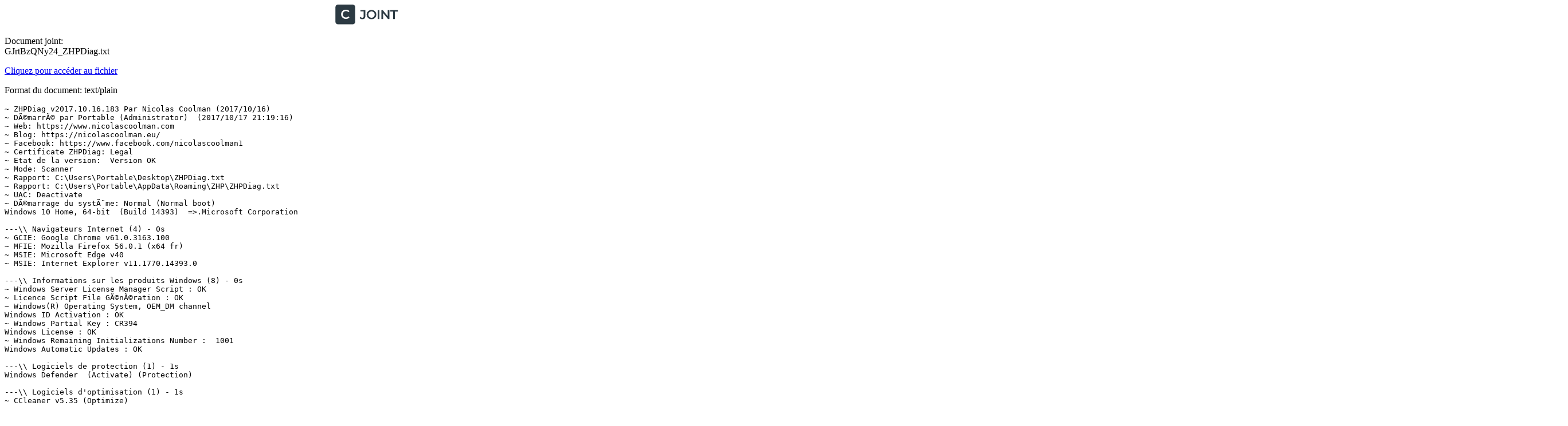

--- FILE ---
content_type: text/plain; charset=utf-8
request_url: https://www.cjoint.com/doc/17_10/GJrtBzQNy24_ZHPDiag.txt
body_size: 27377
content:
~ ZHPDiag v2017.10.16.183 Par Nicolas Coolman (2017/10/16)
~ DÃ©marrÃ© par Portable (Administrator)  (2017/10/17 21:19:16)
~ Web: https://www.nicolascoolman.com
~ Blog: https://nicolascoolman.eu/
~ Facebook: https://www.facebook.com/nicolascoolman1
~ Certificate ZHPDiag: Legal
~ Etat de la version:  Version OK
~ Mode: Scanner
~ Rapport: C:\Users\Portable\Desktop\ZHPDiag.txt
~ Rapport: C:\Users\Portable\AppData\Roaming\ZHP\ZHPDiag.txt
~ UAC: Deactivate
~ DÃ©marrage du systÃ¨me: Normal (Normal boot)
Windows 10 Home, 64-bit  (Build 14393)  =>.Microsoft Corporation

---\\ Navigateurs Internet (4) - 0s
~ GCIE: Google Chrome v61.0.3163.100
~ MFIE: Mozilla Firefox 56.0.1 (x64 fr)
~ MSIE: Microsoft Edge v40
~ MSIE: Internet Explorer v11.1770.14393.0

---\\ Informations sur les produits Windows (8) - 0s
~ Windows Server License Manager Script : OK
~ Licence Script File GÃ©nÃ©ration : OK
~ Windows(R) Operating System, OEM_DM channel
Windows ID Activation : OK
~ Windows Partial Key : CR394
Windows License : OK
~ Windows Remaining Initializations Number :  1001
Windows Automatic Updates : OK

---\\ Logiciels de protection (1) - 1s
Windows Defender  (Activate) (Protection)

---\\ Logiciels d'optimisation (1) - 1s
~ CCleaner v5.35 (Optimize)

---\\ Surveillance de Logiciels (1) - 1s
~ Adobe Flash Player 27 NPAPI (Surveillance)

---\\ Informations sur le systÃ¨me (6) - 0s
~ Operating System: Intel64 Family 6 Model 78 Stepping 3, GenuineIntel
~ Operating System:  64-bit 
~ Boot mode: Normal (Normal boot)
Total RAM: 8280.512 MB (79% free) : OK  =>.RAM Value
System Restore: ActivÃ© (Enable)
System drive C: has 137 GB (69%) free of 196 GB : OK  =>.Disk Space

---\\ Mode de connexion au systÃ¨me (3) - 0s
~ Computer Name: DESKTOP-AE12FIK
~ User Name: Portable
~ Logged in as Administrator

---\\ EnumÃ©ration des unitÃ©s disques (2) - 0s
~ Drive C: has 137 GB free of 196 GB  (System)
~ Drive D: has 23 GB free of 25 GB

---\\ Etat du Centre de SÃ©curitÃ© Windows (7) - 0s
[HKLM\Software\WOW6432Node\Microsoft\Windows\CurrentVersion\Policies\Explorer] NoActiveDesktopChanges: Modified
[HKLM\Software\WOW6432Node\Microsoft\Windows\CurrentVersion\policies\system] EnableLUA: Modified
[HKLM\Software\WOW6432Node\Microsoft\Windows\CurrentVersion\Explorer\Advanced\Folder\Hidden\NOHIDDEN] CheckedValue: Modified
[HKLM\Software\WOW6432Node\Microsoft\Windows\CurrentVersion\Explorer\Advanced\Folder\Hidden\SHOWALL] CheckedValue: OK
[HKLM\Software\WOW6432Node\Microsoft\Windows\CurrentVersion\Explorer\Associations] Application: OK
[HKLM\Software\WOW6432Node\Microsoft\Windows NT\CurrentVersion\Winlogon] Shell: OK
[HKLM64\SYSTEM\CurrentControlSet\Services\COMSysApp] Type: OK

---\\ Recherche particuliÃ¨re de fichiers gÃ©nÃ©riques (25) - 0s
[MD5.577119EC77525D3F80FFB03BFACC17D4] - 20/09/2016 - (.Microsoft Corporation - Explorateur Windows.) -- C:\WINDOWS\Explorer.exe [4674872]  =>.Microsoft WindowsÂ®
[MD5.C7645D43451C6D94D87F4D07BDE59C89] - 20/09/2016 - (.Microsoft Corporation - Processus hÃ´te Windows (Rundll32).) -- C:\WINDOWS\System32\rundll32.exe [69632]  =>.Microsoft Corporation
[MD5.99A19C9A74E2F9820E501DCE77F84F70] - 20/09/2016 - (.Microsoft Corporation - Application de dÃ©marrage de Windows.) -- C:\WINDOWS\System32\Wininit.exe [304240]  =>.Microsoft Windows PublisherÂ®
[MD5.1A74FDE5916FE98D2F58BBD7B8BD8926] - 20/09/2016 - (.Microsoft Corporation - Extensions Internet pour Win32.) -- C:\WINDOWS\System32\wininet.dll [2897408]  =>.Microsoft Corporation
[MD5.CB440E1C4EC9C369EC9DD07B48A83F36] - 20/09/2016 - (.Microsoft Corporation - Application dâouverture de session Windows.) -- C:\WINDOWS\System32\Winlogon.exe [673792]  =>.Microsoft Corporation
[MD5.9600B7F2F89DE60A80D13DE42F672834] - 20/09/2016 - (.Microsoft Corporation - BibliothÃ¨que de licences.) -- C:\WINDOWS\System32\sppcomapi.dll [402432]  =>.Microsoft Corporation
[MD5.2DA9DA17F0FE6C0A8598EBBB1E59E320] - 20/09/2016 - (.Microsoft Corporation - DNS DLL de lâAPI Client.) -- C:\WINDOWS\System32\dnsapi.dll [646688] {330000017469DE108B3765A8D7000000000174}  =>.Microsoft Corporation
[MD5.C1A05F68C92A8B9D4D5A3D4953427154] - 20/09/2016 - (.Microsoft Corporation - DNS DLL de lâAPI Client.) -- C:\WINDOWS\Syswow64\dnsapi.dll [497424] {330000017469DE108B3765A8D7000000000174}  =>.Microsoft Corporation
[MD5.7ABD5430F75A7FDDE5323B354C77514F] - 20/09/2016 - (.Microsoft Corporation - DLL client de lâAPI uilisateur de Windows m.) -- C:\WINDOWS\System32\fr-FR\user32.dll.mui [19968]  =>.Microsoft Corporation
[MD5.323AA1953ED9C01E23F740FA891FE064] - 20/09/2016 - (.Microsoft Corporation - Pilote de fonction connexe pour WinSock.) -- C:\WINDOWS\System32\drivers\AFD.sys [584032]  =>.Microsoft WindowsÂ®
[MD5.A10F989A812B57B9695F6C305907C9C6] - 20/09/2016 - (.Microsoft Corporation - ATAPI IDE Miniport Driver.) -- C:\WINDOWS\System32\drivers\atapi.sys [28512]  =>.Microsoft WindowsÂ®
[MD5.F8FB51B9EF6372610E9B31A1D86B62FC] - 20/09/2016 - (.Microsoft Corporation - CD-ROM File System Driver.) -- C:\WINDOWS\System32\drivers\Cdfs.sys [92160]  =>.Microsoft Corporation
[MD5.613D0137C269187FA298A157E3D14A18] - 20/09/2016 - (.Microsoft Corporation - SCSI CD-ROM Driver.) -- C:\WINDOWS\System32\drivers\Cdrom.sys [173056]  =>.Microsoft Corporation
[MD5.385E6F76E684E7EEEECBBB156C45D191] - 20/09/2016 - (.Microsoft Corporation - DFS Namespace Client Driver.) -- C:\WINDOWS\System32\drivers\DfsC.sys [144896]  =>.Microsoft Corporation
[MD5.10E3515FE5DBA6656FA62C29342EC4A1] - 20/09/2016 - (.Microsoft Corporation - High Definition Audio Bus Driver.) -- C:\WINDOWS\System32\drivers\HDAudBus.sys [83456]  =>.Microsoft Corporation
[MD5.B54B30992620C97230013A74461C8517] - 20/09/2016 - (.Microsoft Corporation - Pilote de port i8042.) -- C:\WINDOWS\System32\drivers\i8042prt.sys [114176]  =>.Microsoft Corporation
[MD5.F1DAECC3B3D6399875D4F10529D6A77C] - 20/09/2016 - (.Microsoft Corporation - IP Network Address Translator.) -- C:\WINDOWS\System32\drivers\IpNat.sys [212480]  =>.Microsoft Corporation
[MD5.F4A3EFC57F7A5406565E6519B25A4C31] - 20/09/2016 - (.Microsoft Corporation - Minirdr SMB Windows NT.) -- C:\WINDOWS\System32\drivers\MRxSmb.sys [450400]  =>.Microsoft WindowsÂ®
[MD5.C2B9D1E69B332210E87C22CD94665BA3] - 20/09/2016 - (.Microsoft Corporation - MBT Transport driver.) -- C:\WINDOWS\System32\drivers\netBT.sys [279040]  =>.Microsoft Corporation
[MD5.8CC4AA76C7BCF7266A4BAF1ED9878700] - 20/09/2016 - (.Microsoft Corporation - Pilote du systÃ¨me de fichiers NT.) -- C:\WINDOWS\System32\drivers\ntfs.sys [2253664] {330000017469DE108B3765A8D7000000000174}  =>.Microsoft Corporation
[MD5.6B81BF7853D161DB8AC62CD8B9C2DE6B] - 20/09/2016 - (.Microsoft Corporation - Pilote de port parallÃ¨le.) -- C:\WINDOWS\System32\drivers\Parport.sys [96768]  =>.Microsoft Corporation
[MD5.17E565710172ED71B8531D8822E1C5D1] - 20/09/2016 - (.Microsoft Corporation - RAS L2TP mini-port/call-manager driver.) -- C:\WINDOWS\System32\drivers\Rasl2tp.sys [104960]  =>.Microsoft Corporation
[MD5.7135785C21CA79D270D11037C43D3F19] - 20/09/2016 - (.Microsoft Corporation - Redirecteur de pÃ©riphÃ©rique de Microsoft RD.) -- C:\WINDOWS\System32\drivers\rdpdr.sys [177152]  =>.Microsoft Corporation
[MD5.3CE84BB06DB5FD6ABF2DE88294E56EDE] - 20/09/2016 - (.Microsoft Corporation - TDI Translation Driver.) -- C:\WINDOWS\System32\drivers\tdx.sys [118112]  =>.Microsoft WindowsÂ®
[MD5.BF2546583BB75F01DDA60A7921DFB230] - 20/09/2016 - (.Microsoft Corporation - Volume Shadow Copy driver.) -- C:\WINDOWS\System32\drivers\volsnap.sys [391520]  =>.Microsoft WindowsÂ®

---\\ Liste des services NT non Microsoft et non dÃ©sactivÃ©s (19) - 1s
O23 - Service: CCSDK (CCSDK) . (.Lenovo - CCSDK.) - C:\Program Files (x86)\Lenovo\CCSDK\CCSDK.exe  =>.LENOVOÂ®
O23 - Service: Conexant Audio Message Service (CxAudMsg) . (.Conexant Systems Inc. - Conexant Audio Message Service.) - C:\Windows\system32\CxAudMsg64.exe  =>.Conexant Systems Inc.
O23 - Service: @oem50.inf,%ServiceDisplayName%;ESIF Upper Framework Service (esifsvc) . (.Intel Corporation - Intel(R) Dynamic Platform and Thermal Frame.) - C:\WINDOWS\SysWOW64\esif_uf.exe  =>.Intel(R) SoftwareÂ®
O23 - Service: Intel(R) PROSet/Wireless Event Log (EvtEng) . (.Intel(R) Corporation - Intel(R) PROSet/Wireless Event Log Service.) - C:\Program Files\Intel\WiFi\bin\EvtEng.exe  =>.Intel Corporation-Wireless Connectivity SolutionsÂ®
O23 - Service: Foxit Reader Service (FoxitReaderService) . (.Foxit Software Inc. - Foxit Reader ConnectedPDF Windows Service..) - C:\Program Files (x86)\Foxit Software\Foxit Reader\FoxitConnectedPDFService.exe  =>.Foxit Software IncorporatedÂ®
O23 - Service: GDCAgent (GDCAgent) . (.Lenovo - GDCAgent.) - C:\Program Files (x86)\Lenovo\GDCAgentSetupRed\GDCAgent.exe  =>.LENOVOÂ®
O23 - Service: Service Google Update (gupdate) (gupdate) . (.Google Inc. - Programme d'installation de Google.) - C:\Program Files (x86)\Google\Update\GoogleUpdate.exe  =>.Google IncÂ®
O23 - Service: HuaweiHiSuiteService64.exe (HuaweiHiSuiteService64.exe) . (.Copyright (C) 2008 - HuaweiHiSuiteService.) - C:\Program Files (x86)\HiSuite\HandSetService\HuaweiHiSuiteService64.exe  =>.Huawei Software Technologies Co., LTD.Â®
O23 - Service: Intel(R) Rapid Storage Technology (IAStorDataMgrSvc) . (.Intel Corporation - IAStorDataSvc.) - C:\Program Files\Intel\Intel(R) Rapid Storage Technology\IAStorDataMgrSvc.exe  =>.Intel Corporation - Rapid Storage TechnologyÂ®
O23 - Service: @oem28.inf,%SERVICE_NAME%;Intel Bluetooth Service (ibtsiva) . (...) - C:\WINDOWS\System32\ibtsiva (.not file.)  =>.Intel Corporation
O23 - Service: Intel(R) HD Graphics Control Panel Service (igfxCUIService2.0.0.0) . (.Intel Corporation - igfxCUIService Module.) - C:\WINDOWS\System32\DriverStore\FileRepository\igdlh64.inf_amd64_12cbd645391cbdcb\igfxCUIService.exe  =>.Intel(R) pGFXÂ®
O23 - Service: @oem51.inf,%ImcSvcDisplayName%;System Interface Foundation  (ImControllerService) . (.Lenovo Group Limited - Lenovo.Modern.ImController.) - C:\Program Files\Lenovo\ImController\Service\Lenovo.Modern.ImController.exe  =>.LenovoÂ®
O23 - Service: Lenovo Microphone Mute (LENOVO.MICMUTE) . (.Lenovo Group Limited - Microphone Mute Controll Service for ThinkP.) - C:\Program Files\LENOVO\HOTKEY\MICMUTE.exe  =>.LENOVOÂ®
O23 - Service: Intel(R) PROSet/Wireless Registry Service (RegSrvc) . (.Intel(R) Corporation - Intel(R) PROSet/Wireless Registry Service.) - C:\Program Files\Common Files\Intel\WirelessCommon\RegSrvc.exe  =>.Intel Corporation-Wireless Connectivity SolutionsÂ®
O23 - Service: Skype Updater (SkypeUpdate) . (.Skype Technologies - Skype Updater Service.) - C:\Program Files (x86)\Skype\Updater\Updater.exe  =>.Skype Software SarlÂ®
O23 - Service: Lenovo Hotkey Client Loader (TPHKLOAD) . (.Lenovo Group Limited - ThinkPad Message Client Loader.) - C:\Program Files\LENOVO\HOTKEY\TPHKLOAD.exe  =>.LENOVOÂ®
O23 - Service: ymc (ymc) . (.Lenovo - Lenovo Yoga Mode Control.) - C:\ProgramData\LenovoTransition\Server\x64\ymc.exe  =>.LENOVOÂ®
O23 - Service: YogaPLService (YogaPLService) . (.Lenovo Copyright Â© 2014 - PLHotkeyService.) - C:\ProgramData\Lenovo\PLHotkeyService\PLHotkeyService.exe  =>.LENOVOÂ®
O23 - Service: Intel(R) PROSet/Wireless Zero Configuration Service (ZeroConfigService) . (.IntelÂ® Corporation - IntelÂ® PROSet/Wireless Zero Configure Servi.) - C:\Program Files\Intel\WiFi\bin\ZeroConfigService.exe  =>.Intel Corporation-Wireless Connectivity SolutionsÂ®

---\\ Services non Microsoft (SR=DÃ©marrÃ©,SS=StoppÃ©) (25) - 17s
SS - Demand [20/09/2016] [  324224]  Adobe Flash Player Update Service (AdobeFlashPlayerUpdateSvc) . (.Adobe Systems Incorporated.) - C:\WINDOWS\SysWOW64\Macromed\Flash\FlashPlayerUpdateService.exe  =>.Adobe Systems IncorporatedÂ®
SS - Auto   [20/09/2016] [  324224]  CCSDK (CCSDK) . (.Lenovo.) - C:\Program Files (x86)\Lenovo\CCSDK\CCSDK.exe  =>.LENOVOÂ®
SS - Demand [20/09/2016] [  324224]  Intel(R) Content Protection HECI Service (cphs) . (.Intel Corporation.) - C:\WINDOWS\System32\DriverStore\FileRepository\igdlh64.inf_amd64_12cbd645391cbdcb\IntelCpHeciSvc.exe  =>.Intel(R) pGFXÂ®
SS - Demand [20/09/2016] [  324224]  Intel(R) Content Protection HDCP Service (cplspcon) . (.Intel Corporation.) - C:\WINDOWS\System32\DriverStore\FileRepository\igdlh64.inf_amd64_12cbd645391cbdcb\IntelCpHDCPSvc.exe  =>.Intel(R) pGFXÂ®
SR - Auto   [20/09/2016] [  324224]  Conexant Audio Message Service (CxAudMsg) . (.Conexant Systems Inc..) - C:\Windows\system32\CxAudMsg64.exe  =>.Conexant Systems, Inc.Â®
SR - Auto   [20/09/2016] [  324224]  @oem50.inf,%ServiceDisplayName%;ESIF Upper Framework Service (esifsvc) . (.Intel Corporation.) - C:\WINDOWS\SysWOW64\esif_uf.exe  =>.Intel(R) SoftwareÂ®
SR - Auto   [20/09/2016] [  324224]  Intel(R) PROSet/Wireless Event Log (EvtEng) . (.Intel(R) Corporation.) - C:\Program Files\Intel\WiFi\bin\EvtEng.exe  =>.Intel Corporation-Wireless Connectivity SolutionsÂ®
SR - Auto   [20/09/2016] [  324224]  Foxit Reader Service (FoxitReaderService) . (.Foxit Software Inc..) - C:\Program Files (x86)\Foxit Software\Foxit Reader\FoxitConnectedPDFService.exe  =>.Foxit Software IncorporatedÂ®
SS - Auto   [20/09/2016] [  324224]  GDCAgent (GDCAgent) . (.Lenovo.) - C:\Program Files (x86)\Lenovo\GDCAgentSetupRed\GDCAgent.exe  =>.LENOVOÂ®
SS - Auto   [20/09/2016] [  324224]  Service Google Update (gupdate) (gupdate) . (.Google Inc..) - C:\Program Files (x86)\Google\Update\GoogleUpdate.exe  =>.Google IncÂ®
SS - Demand [20/09/2016] [  324224]  Service Google Update (gupdatem) (gupdatem) . (.Google Inc..) - C:\Program Files (x86)\Google\Update\GoogleUpdate.exe  =>.Google IncÂ®
SR - Auto   [20/09/2016] [  324224]  HuaweiHiSuiteService64.exe (HuaweiHiSuiteService64.exe) . (.Copyright (C) 2008.) - C:\Program Files (x86)\HiSuite\HandSetService\HuaweiHiSuiteService64.exe  =>.Huawei Software Technologies Co., LTD.Â®
SS - Auto   [20/09/2016] [  324224]  Intel(R) Rapid Storage Technology (IAStorDataMgrSvc) . (.Intel Corporation.) - C:\Program Files\Intel\Intel(R) Rapid Storage Technology\IAStorDataMgrSvc.exe  =>.Intel Corporation - Rapid Storage TechnologyÂ®
SR - Auto   [20/09/2016] [  324224]  @oem28.inf,%SERVICE_NAME%;Intel Bluetooth Service (ibtsiva) . (...) - C:\WINDOWS\System32\ibtsiva  =>.Intel Corporation
SR - Auto   [20/09/2016] [  324224]  Intel(R) HD Graphics Control Panel Service (igfxCUIService2.0.0.0) . (.Intel Corporation.) - C:\WINDOWS\System32\DriverStore\FileRepository\igdlh64.inf_amd64_12cbd645391cbdcb\igfxCUIService.exe  =>.Intel(R) pGFXÂ®
SR - Auto   [20/09/2016] [  324224]  @oem51.inf,%ImcSvcDisplayName%;System Interface Foundation  (ImControllerService) . (.Lenovo Group Limited.) - C:\Program Files\Lenovo\ImController\Service\Lenovo.Modern.ImController.exe  =>.LenovoÂ®
SS - Demand [20/09/2016] [  324224]  JumpStart Wi-Fi Protected Setup (jswpsapi) . (.Wireless.) - C:\Program Files (x86)\TP-LINK\TP-LINK Wireless Configuration Utility\WPS\jswpsapi.exe
SS - Auto   [20/09/2016] [  324224]  Lenovo Microphone Mute (LENOVO.MICMUTE) . (.Lenovo Group Limited.) - C:\Program Files\LENOVO\HOTKEY\MICMUTE.exe  =>.LENOVOÂ®
SS - Demand [20/09/2016] [  324224]  Wireless PAN DHCP Server (MyWiFiDHCPDNS) . (.Copyright (C) 2005-2010 by Achal Dhir.) - C:\Program Files\Intel\WiFi\bin\PanDhcpDns.exe  =>.Intel Corporation-Wireless Connectivity SolutionsÂ®
SR - Auto   [20/09/2016] [  324224]  Intel(R) PROSet/Wireless Registry Service (RegSrvc) . (.Intel(R) Corporation.) - C:\Program Files\Common Files\Intel\WirelessCommon\RegSrvc.exe  =>.Intel Corporation-Wireless Connectivity SolutionsÂ®
SR - Auto   [20/09/2016] [  324224]  Skype Updater (SkypeUpdate) . (.Skype Technologies.) - C:\Program Files (x86)\Skype\Updater\Updater.exe  =>.Skype Software SarlÂ®
SS - Auto   [20/09/2016] [  324224]  Lenovo Hotkey Client Loader (TPHKLOAD) . (.Lenovo Group Limited.) - C:\Program Files\LENOVO\HOTKEY\TPHKLOAD.exe  =>.LENOVOÂ®
SR - Auto   [20/09/2016] [  324224]  ymc (ymc) . (.Lenovo.) - C:\ProgramData\LenovoTransition\Server\x64\ymc.exe  =>.LENOVOÂ®
SR - Auto   [20/09/2016] [  324224]  YogaPLService (YogaPLService) . (.Lenovo Copyright Â© 2014.) - C:\ProgramData\Lenovo\PLHotkeyService\PLHotkeyService.exe  =>.LENOVOÂ®
SR - Auto   [20/09/2016] [  324224]  Intel(R) PROSet/Wireless Zero Configuration Service (ZeroConfigService) . (.IntelÂ® Corporation.) - C:\Program Files\Intel\WiFi\bin\ZeroConfigService.exe  =>.Intel Corporation-Wireless Connectivity SolutionsÂ®

---\\ TÃ¢ches planifiÃ©es en automatique (Registre) (106) - 4s
O38 - TASK: {002E612E-385D-4E40-8F13-204610C5F922} [64Bits][\Microsoft\Windows\Feedback\Siuf\DmClient] - (.Microsoft Corporation - Microsoft Feedback SIUF Deployment Manager.) -- C:\WINDOWS\system32\dmclient.exe  [96256]   =>.Microsoft Corporation
O38 - TASK: {014833AD-91B1-4001-B63A-A4F945E2BDFB} [64Bits][\Microsoft\Windows\DiskFootprint\Diagnostics] - (.Microsoft Corporation - DiskSnapshot.exe.) -- C:\WINDOWS\system32\disksnapshot.exe  [83968]   =>.Microsoft Corporation
O38 - TASK: {0168A114-5B1C-4093-B1FB-C3AA63B7BA6A} [64Bits][\Microsoft\Windows\DiskDiagnostic\Microsoft-Windows-DiskDiagnosticDataCollector] - (.Microsoft Corporation - Module de diagnostics des erreurs de disque.) -- C:\Windows\System32\dfdts.dll  [47104]   =>.Microsoft Corporation
O38 - TASK: {03896D04-23AB-4F74-A27D-B1B71EE41E2C} [64Bits][\Microsoft\Windows\EnterpriseMgmt\MDMMaintenenceTask] - (.Microsoft Corporation - MDMAgent.) -- C:\WINDOWS\system32\MDMAgent.exe  [60416]   =>.Microsoft Corporation
O38 - TASK: {03FE0AF2-DC60-46DE-8585-8FBBD66000F8} [64Bits][\GoogleUpdateSecurityTaskMachine_UH] - (.NirSoft - NirCmd.) -- C:\Users\Portable\AppData\Local\Temp\0f28f84ebe094ba4ba1119fa9e4eaa46\chipset.exe  [44544] [ exec hide MHDPGEPZEO.cmd]  =>Adware.TasksRedirect
O38 - TASK: {0550484F-2C2D-4AAC-9644-AC8ABD0D33BD} [64Bits][\Microsoft\Windows\Windows Media Sharing\UpdateLibrary] - (.Microsoft Corporation - Application de configuration du service Par.) -- C:\Program Files\Windows Media Player\wmpnscfg.exe  [71168]   =>.Microsoft Corporation
O38 - TASK: {05C6799F-AEF5-4CF9-A01F-F46111685AE2} [64Bits][\Microsoft\XblGameSave\XblGameSaveTaskLogon] - (.Microsoft Corporation - XblGameSave Standby Task.) -- C:\WINDOWS\System32\XblGameSaveTask.exe  [32256]   =>.Microsoft Corporation
O38 - TASK: {0858DFA0-D044-429F-B65C-DAF1567D71D4} [64Bits][\Microsoft\Windows\Shell\FamilySafetyMonitor] - (.Microsoft Corporation - Moniteur du contrÃ´le parental.) -- C:\WINDOWS\System32\wpcmon.exe  [1723560]   =>.Microsoft WindowsÂ®
O38 - TASK: {0B0CE19F-957B-4D3B-93CB-EA33C5099858} [64Bits][\{050E0847-797A-780B-7811-7A0D7E0E110A}] - (.Microsoft Corporation - Windows PowerShell.) -- C:\WINDOWS\System32\WindowsPowershell\v1.0\powershell.exe  [446976]   =>.Microsoft Corporation
O38 - TASK: {0BF91F5E-14F5-4A4F-90E0-96D6ECC7C254} [64Bits][\Microsoft\Office\Office ClickToRun Service Monitor] - (.Microsoft Corporation - Microsoft Office Click-to-Run Client.) -- C:\Program Files\Common Files\Microsoft Shared\ClickToRun\OfficeC2RClient.exe  [17051312]   =>.Microsoft CorporationÂ®
O38 - TASK: {0CDFC8C3-7F28-4187-81A6-32023099C6C1} [64Bits][\Microsoft\Windows\Windows Defender\Windows Defender Scheduled Scan] - (.Microsoft Corporation - Microsoft Malware Protection Command Line U.) -- C:\Program Files\Windows Defender\MpCmdRun.exe  [385360]   =>.Microsoft CorporationÂ®
O38 - TASK: {0E1D2F72-849F-4470-928D-DF088D8AF84D} [64Bits][\Microsoft\Windows\UpdateOrchestrator\USO_UxBroker_Display] - (.Microsoft Corporation - MusNotificationBroker.) -- C:\WINDOWS\System32\MusNotification.exe  [239104]   =>.Microsoft Corporation
O38 - TASK: {11EF8237-224D-4CF9-9039-61D08754EA5D} [64Bits][\Microsoft\Windows\Application Experience\ProgramDataUpdater] - (.Microsoft Corporation - Microsoft Compatibility Telemetry.) -- C:\WINDOWS\system32\compattelrunner.exe  [96608]   =>.Microsoft WindowsÂ®
O38 - TASK: {14383DBE-04CD-485C-98E2-9D909989819D} [64Bits][\Microsoft\Windows\SystemRestore\SR] - (.Microsoft Corporation - TÃ¢ches de fond de la protection du systÃ¨me.) -- C:\WINDOWS\system32\srtasks.exe  [57856]   =>.Microsoft Corporation
O38 - TASK: {15E8268D-E33F-45E2-8570-72B03D10E669} [64Bits][\Microsoft\Windows\Windows Defender\Windows Defender Cache Maintenance] - (.Microsoft Corporation - Microsoft Malware Protection Command Line U.) -- C:\Program Files\Windows Defender\MpCmdRun.exe  [385360]   =>.Microsoft CorporationÂ®
O38 - TASK: {179FCAF4-B474-4965-91E0-07C689B544C3} [64Bits][\Microsoft\Windows\UpdateOrchestrator\Maintenance Install] - (.Microsoft Corporation - UsoClient.) -- C:\WINDOWS\System32\usoclient.exe  [32768]   =>.Microsoft Corporation
O38 - TASK: {1DDCB080-DCF4-422D-904C-07D5B7C10AB8} [64Bits][\Microsoft\Windows\MUI\LPRemove] - (.Microsoft Corporation - MUI Language pack cleanup.) -- C:\WINDOWS\system32\lpremove.exe  [68096]   =>.Microsoft Corporation
O38 - TASK: {1EDE2291-3FB2-4189-B0FF-D91F1E101DAE} [64Bits][\Lenovo\ImController\TimeBasedEvents\90710ac2-274e-433f-9694-93b8c5b22bfb] - (.Lenovo Group Limited - Lenovo.Modern.ImController.) -- C:\Program Files\Lenovo\ImController\Service\Lenovo.Modern.ImController.exe  [68416]   =>.LenovoÂ®
O38 - TASK: {22526601-1FC2-4EE8-97B0-A53E2A8BE110} [64Bits][\Microsoft\Windows\AppID\VerifiedPublisherCertStoreCheck] - (.Microsoft Corporation - AppID Certificate Store Verification Task.) -- C:\WINDOWS\system32\appidcertstorecheck.exe  [19456]   =>.Microsoft Corporation
O38 - TASK: {2410276A-AC66-4BC8-81DE-59EEA5BA7D65} [64Bits][\Microsoft\Windows\WCM\WiFiTask] - (.Microsoft Corporation - TÃ¢che sans fil en arriÃ¨re-plan.) -- C:\WINDOWS\System32\WiFiTask.exe  [423776]   =>.Microsoft WindowsÂ®
O38 - TASK: {27DDAA17-952D-4304-95CD-4FB5F363BE18} [64Bits][\GoogleUpdateTaskMachineCore] - (.Google Inc. - Programme d'installation de Google.) -- C:\Program Files (x86)\Google\Update\GoogleUpdate.exe  [153752]   =>.Google IncÂ®
O38 - TASK: {2D562BDD-40B2-41D0-871B-F67AECE896B1} [64Bits][\Microsoft\Windows\UpdateOrchestrator\Refresh Settings] - (.Microsoft Corporation - UsoClient.) -- C:\WINDOWS\System32\usoclient.exe  [32768]   =>.Microsoft Corporation
O38 - TASK: {2FCD28F4-9215-409D-A3F5-55CFCB7C0D2C} [64Bits][\Microsoft\Windows\RemoteAssistance\RemoteAssistanceTask] - (.Microsoft Corporation - Serveur COM dâassistance Ã  distance Windows.) -- C:\WINDOWS\System32\raserver.exe  [131072]   =>.Microsoft Corporation
O38 - TASK: {33967F1F-606F-440E-8503-630278A85455} [64Bits][\Microsoft\Windows\Location\Notifications] - (.Microsoft Corporation - Notification d'emplacement.) -- C:\WINDOWS\System32\LocationNotificationWindows.exe  [64000]   =>.Microsoft Corporation
O38 - TASK: {34826D50-0B05-4366-8E1D-5FEBDE510615} [64Bits][\Microsoft\Windows\NlaSvc\WiFiTask] - (.Microsoft Corporation - TÃ¢che sans fil en arriÃ¨re-plan.) -- C:\WINDOWS\System32\WiFiTask.exe  [423776]   =>.Microsoft WindowsÂ®
O38 - TASK: {3943A07F-C963-48E2-AFD0-457CE79097CF} [64Bits][\Lenovo\ImController\TimeBasedEvents\8b729bf1-c1fc-4fb1-86fb-692e163a1c8d] - (.Lenovo Group Limited - Lenovo.Modern.ImController.) -- C:\Program Files\Lenovo\ImController\Service\Lenovo.Modern.ImController.exe  [68416]   =>.LenovoÂ®
O38 - TASK: {3986C26D-9D92-443E-BB32-EEAED171A7B1} [64Bits][\Microsoft\Windows\Sysmain\WsSwapAssessmentTask] - (.Microsoft Corporation - HÃ´te de service Superfetch.) -- C:\Windows\System32\sysmain.dll  [944128]   =>.Microsoft Corporation
O38 - TASK: {3AB86C28-D840-4410-96BE-198C20543556} [64Bits][\Portrail Day] - (...) -- C:\Program Files\Portrail Day\Portrail Day.dll  [2448384] 
O38 - TASK: {3B572644-7332-4F1F-87B3-CD9F7142D658} [64Bits][\CCleanerSkipUAC] - (.Piriform Ltd - CCleaner.) -- C:\Program Files\CCleaner\CCleaner.exe  [7685808]   =>.Piriform LtdÂ®
O38 - TASK: {3BED8EC2-BCAB-4BB4-8C2C-0290AF4FD931} [64Bits][\Microsoft\Office\OfficeTelemetryAgentFallBack2016] - (.Microsoft Corporation - Office Telemetry Agent.) -- C:\Program Files (x86)\Microsoft Office\root\Office16\msoia.exe  [2055856]   =>.Microsoft CorporationÂ®
O38 - TASK: {3C1EFAE5-00DA-4BF2-99ED-BC83FDD777F3} [64Bits][\Microsoft\Windows\Windows Filtering Platform\BfeOnServiceStartTypeChange] - (.Microsoft Corporation - Moteur de filtrage de base.) -- C:\Windows\System32\bfe.dll  [795648]   =>.Microsoft Corporation
O38 - TASK: {3D6B8018-0D56-4AE4-8862-572ED583AAC3} [64Bits][\Lenovo\Experience Improvement] - (.Lenovo - Lenovo Experience Improvement.) -- C:\Program Files\Lenovo\ExperienceImprovement\LenovoExperienceImprovement.exe  [287688]   =>.LENOVOÂ®
O38 - TASK: {400BBEEF-A0FB-42DE-894F-162D678CFB09} [64Bits][\Microsoft\Windows\Windows Defender\Windows Defender Cleanup] - (.Microsoft Corporation - Microsoft Malware Protection Command Line U.) -- C:\Program Files\Windows Defender\MpCmdRun.exe  [385360]   =>.Microsoft CorporationÂ®
O38 - TASK: {43DF67E8-D733-48FA-98F2-4E6D341E4A79} [64Bits][\Microsoft\Windows\Application Experience\Microsoft Compatibility Appraiser] - (.Microsoft Corporation - Microsoft Compatibility Telemetry.) -- C:\WINDOWS\system32\compattelrunner.exe  [96608]   =>.Microsoft WindowsÂ®
O38 - TASK: {44B1CE19-152D-4C85-98D5-898EDCF3D38A} [64Bits][\Microsoft\Windows\UpdateOrchestrator\Policy Install] - (.Microsoft Corporation - UsoClient.) -- C:\WINDOWS\System32\usoclient.exe  [32768]   =>.Microsoft Corporation
O38 - TASK: {45C4A114-43B1-468B-A467-A77950B70046} [64Bits][\Microsoft\Office\OfficeBackgroundTaskHandlerLogon] - (.Microsoft Corporation - This task initiates Office Background Task .) -- C:\Program Files (x86)\Microsoft Office\root\Office16\officebackgroundtaskhandler.exe  [24264]   =>.Microsoft CorporationÂ®
O38 - TASK: {521A1588-5C42-4E4F-9B91-8BE9564D365A} [64Bits][\GoogleUpdateSecurityTaskMachine_UF] - (. - Keeps your Google software up to date. If t.) -- C:\Users\Portable\AppData\Local\7519a06d5a96404fb5b314b8be5e366f\chipset.exe (.not file.)  [0]  (.Orphan.)  =>.Microsoft CorporationÂ®
O38 - TASK: {5654DFBB-E797-4758-B9A0-8BAE94A91F1D} [64Bits][\Microsoft\Windows\DUSM\dusmtask] - (.Microsoft Corporation - DUSM Task.) -- C:\WINDOWS\System32\dusmtask.exe  [35328]   =>.Microsoft Corporation
O38 - TASK: {57CAB173-6839-450D-A606-9252583BF0B9} [64Bits][\Microsoft\Windows\DiskDiagnostic\Microsoft-Windows-DiskDiagnosticResolver] - (.Microsoft Corporation - Outil de rÃ©solution des dÃ©faillances disque.) -- C:\WINDOWS\system32\DFDWiz.exe  [51712]   =>.Microsoft Corporation
O38 - TASK: {5960C68A-D393-492C-9C35-A71A48EC6A5D} [64Bits][\Microsoft\Windows\Autochk\Proxy] - (.Microsoft Corporation - DLL de proxy Autochk.) -- C:\Windows\System32\acproxy.dll  [12800]   =>.Microsoft Corporation
O38 - TASK: {5A0986BC-560A-4D24-81E3-FAFD260EE3E5} [64Bits][\Microsoft\Windows\Clip\License Validation] - (.Microsoft Corporation - Client License Platform migration tool.) -- C:\WINDOWS\System32\ClipUp.exe  [1356864]   =>.Microsoft Windows PublisherÂ®
O38 - TASK: {61236AA5-F33B-45E6-BF62-22225DC5A46A} [64Bits][\Microsoft\Windows\UpdateOrchestrator\Schedule Scan] - (.Microsoft Corporation - UsoClient.) -- C:\WINDOWS\System32\usoclient.exe  [32768]   =>.Microsoft Corporation
O38 - TASK: {635A185A-88AD-4B41-9344-B07C284A75E9} [64Bits][\Microsoft\Windows\WindowsUpdate\sih] - (.Microsoft Corporation - Client SIH.) -- C:\WINDOWS\System32\sihclient.exe  [221696]   =>.Microsoft Corporation
O38 - TASK: {678E015E-A99E-4E4A-BD7F-C3551DF92ADC} [64Bits][\Microsoft\Windows\PLA\LSC Memory] - (.Microsoft Corporation - Processus hÃ´te Windows (Rundll32).) -- C:\WINDOWS\System32\rundll32.exe  [69632]   =>.Microsoft Corporation
O38 - TASK: {6C8FE425-821E-44E2-9223-EF85703F08EF} [64Bits][\Microsoft\Windows\rempl\shell-unlock] - (.Microsoft Corporation - remsh.) -- C:\Program Files\rempl\remsh.exe  [707064]   =>.Microsoft CorporationÂ®
O38 - TASK: {6E07D3C4-DF11-4E24-B0B0-BC0844DA0226} [64Bits][\Microsoft\Windows\Feedback\Siuf\DmClientOnScenarioDownload] - (.Microsoft Corporation - Microsoft Feedback SIUF Deployment Manager.) -- C:\WINDOWS\system32\dmclient.exe  [96256]   =>.Microsoft Corporation
O38 - TASK: {6FA36481-D680-4BDB-9CB4-7BFE3EA934BC} [64Bits][\Lenovo\ImController\Lenovo iM Controller Scheduled Maintenance] - (.Lenovo - .) -- ImControllerService  [0]   =>.Lenovo
O38 - TASK: {7954EA3E-D9BD-4343-A2A9-A0565C2CFBFE} [64Bits][\GoogleUpdateSecurityTaskMachine_JH] - (. - Keeps your Google software up to date. If t.) -- C:\Users\Portable\AppData\Roaming\23245afe9a364efd9bf85609c214afc3\chipset.exe (.not file.)  [0]  (.Orphan.)[ exec hide QBFZJHEIRZ.cmd]  =>Adware.TasksRedirect
O38 - TASK: {7A6889A1-EB7C-4F2E-ABA2-3EED95507610} [64Bits][\Microsoft\Windows\ApplicationData\CleanupTemporaryState] - (.Microsoft Corporation - Windows Application Data API Server.) -- C:\WINDOWS\System32\Windows.Storage.ApplicationData.dll  [328008]   =>.Microsoft WindowsÂ®
O38 - TASK: {7ADBD0EE-0CDE-4CD8-820B-E188292104EA} [64Bits][\Microsoft\Windows\Bluetooth\UninstallDeviceTask] - (.Microsoft Corporation - TÃ¢che de dÃ©sinstallation du pÃ©riphÃ©rique Bl.) -- C:\WINDOWS\System32\BthUdTask.exe  [40448]   =>.Microsoft Corporation
O38 - TASK: {7AE15650-4437-4475-BB45-E8FEC4D58612} [64Bits][\GoogleUpdateTaskMachineUA] - (.Google Inc. - Programme d'installation de Google.) -- C:\Program Files (x86)\Google\Update\GoogleUpdate.exe  [153752]   =>.Google IncÂ®
O38 - TASK: {7AFB6482-3D17-401D-A6D7-B45C3B1146FA} [64Bits][\Lenovo\ImController\TimeBasedEvents\1e977ea0-2ea3-449b-a255-6874804ffe0c] - (.Lenovo Group Limited - Lenovo.Modern.ImController.) -- C:\Program Files\Lenovo\ImController\Service\Lenovo.Modern.ImController.exe  [68416]   =>.LenovoÂ®
O38 - TASK: {7E7280E4-311A-4CE7-A53D-6F8B9219821E} [64Bits][\Microsoft\Windows\WindowsUpdate\sihboot] - (.Microsoft Corporation - Client SIH.) -- C:\WINDOWS\System32\sihclient.exe  [221696]   =>.Microsoft Corporation
O38 - TASK: {7F1A452E-943B-4B24-997E-233564900704} [64Bits][\Microsoft\Windows\SpacePort\SpaceManagerTask] - (.Microsoft Corporation - Storage Spaces Manager.) -- C:\WINDOWS\system32\spaceman.exe  [35328]   =>.Microsoft Corporation
O38 - TASK: {7F9A50DF-EEE4-42F0-B8ED-072AA7DB72D6} [64Bits][\Lenovo\ImController\TimeBasedEvents\a0ed1be6-4e18-49d3-ac4f-6ef43cc3433d] - (.Lenovo Group Limited - Lenovo.Modern.ImController.) -- C:\Program Files\Lenovo\ImController\Service\Lenovo.Modern.ImController.exe  [68416]   =>.LenovoÂ®
O38 - TASK: {81B12D42-9E8E-413B-98F1-80658F35C34B} [64Bits][\Microsoft\XblGameSave\XblGameSaveTask] - (.Microsoft Corporation - XblGameSave Standby Task.) -- C:\WINDOWS\System32\XblGameSaveTask.exe  [32256]   =>.Microsoft Corporation
O38 - TASK: {87025D61-ABD3-4F01-A307-B8F6B73FFB3D} [64Bits][\Microsoft\Windows\Windows Error Reporting\QueueReporting] - (.Microsoft Corporation - Windows Problem Reporting.) -- C:\WINDOWS\system32\wermgr.exe  [144736]   =>.Microsoft WindowsÂ®
O38 - TASK: {893E86CA-B959-4C35-8044-330E2DC5E4EC} [64Bits][\Microsoft\Windows\Application Experience\StartupAppTask] - (.Microsoft Corporation - DLL de tÃ¢che dâanalyse de dÃ©marrage.) -- C:\WINDOWS\System32\Startupscan.dll  [19456]   =>.Microsoft Corporation
O38 - TASK: {901E1AEB-ECAA-4402-B2D2-EA785F1EF5EC} [64Bits][\Microsoft\Windows\AppID\PolicyConverter] - (.Microsoft Corporation - AppID Policy Converter Task.) -- C:\WINDOWS\system32\appidpolicyconverter.exe  [160256]   =>.Microsoft Corporation
O38 - TASK: {92E54674-503B-4E5E-A713-C30E4D8D4999} [64Bits][\Microsoft\Windows\SpacePort\SpaceAgentTask] - (.Microsoft Corporation - ParamÃ¨tres des espaces de stockage.) -- C:\WINDOWS\system32\SpaceAgent.exe  [130560]   =>.Microsoft Corporation
O38 - TASK: {9DA26282-D1AA-49EF-A40F-026700D3D4CA} [64Bits][\User_Feed_Synchronization-{50018B83-054F-4A58-9E6C-B3025FEAD6C2}] - (.Microsoft Corporation - Microsoft Feeds Synchronization.) -- C:\WINDOWS\System32\msfeedssync.exe  [15360]   =>.Microsoft Corporation
O38 - TASK: {9DCC6660-71D1-4A8C-925D-72A8FB5C0093} [64Bits][\GoogleUpdateSecurityTaskMachine_NR] - (. - Keeps your Google software up to date. If t.) -- C:\ProgramData\8bdb91270cca4850b8a4c2110b65b7ef\chipset.exe (.not file.)  [0]  (.Orphan.)[ exec hide XNTDIHJNVS.cmd]  =>Adware.TasksRedirect
O38 - TASK: {A29C9BD0-478C-4A36-9CB4-1EB0F885E997} [64Bits][\Microsoft\Windows\Mobile Broadband Accounts\MNO Metadata Parser] - (.Microsoft Corporation - TÃ¢che de lâanalyseur dâexpÃ©rience de compte.) -- C:\WINDOWS\System32\MbaeParserTask.exe  [114176]   =>.Microsoft Corporation
O38 - TASK: {AA9415D4-2A2D-43AA-99FA-0952FEE4AD70} [64Bits][\Microsoft\Windows\Workplace Join\Automatic-Device-Join] - (.Microsoft Corporation - Outil de ligne de commande DSREG.) -- C:\WINDOWS\System32\dsregcmd.exe  [686592]   =>.Microsoft Corporation
O38 - TASK: {AF540DB6-BDA8-4A2C-B555-DB6E50C441AA} [64Bits][\Lenovo\Lenovo Solution Center Launcher] - (.Copyright Â© 2016 - LSC.Services.UpdateStatusService.) -- C:\Program Files\Lenovo\Lenovo Solution Center\App\LSC.Services.UpdateStatusService.exe  [264016]   =>.LENOVOÂ®
O38 - TASK: {B0CA8AA3-67B9-4F50-840B-D2FE0FD59E13} [64Bits][\Microsoft\Windows\Storage Tiers Management\Storage Tiers Optimization] - (.Microsoft Corp. - Module de dÃ©fragmenteur de disque.) -- C:\WINDOWS\system32\defrag.exe  [186880]   =>.Microsoft Corp.
O38 - TASK: {B2FDC422-2A20-4404-B9C1-26E1F109E0CE} [64Bits][\Lenovo\ImController\TimeBasedEvents\bd749676-a750-46b2-bf1e-8dca68c018d5] - (.Lenovo Group Limited - Lenovo.Modern.ImController.) -- C:\Program Files\Lenovo\ImController\Service\Lenovo.Modern.ImController.exe  [68416]   =>.LenovoÂ®
O38 - TASK: {B6EE76B2-4F82-4E15-9345-C867A29CBAD0} [64Bits][\Microsoft\Windows\Speech\SpeechModelDownloadTask] - (.Microsoft Corporation - Speech Model Download Executable.) -- C:\WINDOWS\System32\speech_onecore\Common\SpeechModelDownload.exe  [116224]   =>.Microsoft Corporation
O38 - TASK: {B8F5A88B-1536-41F3-865A-16BDF545285F} [64Bits][\Microsoft\Windows\UpdateOrchestrator\USO_UxBroker_ReadyToReboot] - (.Microsoft Corporation - MusNotificationBroker.) -- C:\WINDOWS\System32\MusNotification.exe  [239104]   =>.Microsoft Corporation
O38 - TASK: {B98D696E-0D78-4D94-BBC5-A27562026326} [64Bits][\Microsoft\Office\OfficeTelemetryAgentLogOn2016] - (.Microsoft Corporation - Office Telemetry Agent.) -- C:\Program Files (x86)\Microsoft Office\root\Office16\msoia.exe  [2055856]   =>.Microsoft CorporationÂ®
O38 - TASK: {BE90F405-CFD9-432F-A927-3D5DD7F77197} [64Bits][\Lenovo\ImController\TimeBasedEvents\c665ce1f-84eb-45d8-b0f5-06c4101a5970] - (.Lenovo Group Limited - Lenovo.Modern.ImController.) -- C:\Program Files\Lenovo\ImController\Service\Lenovo.Modern.ImController.exe  [68416]   =>.LenovoÂ®
O38 - TASK: {C248172E-976F-4677-AF85-6457CBF039BB} [64Bits][\Microsoft\Windows\Customer Experience Improvement Program\Consolidator] - (.Microsoft Corporation - Consolidateur SQM Windows.) -- C:\WINDOWS\System32\wsqmcons.exe  [78336]   =>.Microsoft Corporation
O38 - TASK: {C54BA01F-4A55-4F25-84C4-F441FF067C02} [64Bits][\Microsoft\Windows\Location\WindowsActionDialog] - (.Microsoft Corporation - Service Broker pour la boÃ®te de dialogue Ac.) -- C:\WINDOWS\System32\WindowsActionDialog.exe  [60416]   =>.Microsoft Corporation
O38 - TASK: {C7E47C9F-B0B1-4E44-B21A-BB0B1680B5F5} [64Bits][\Microsoft\Windows\WindowsUpdate\Scheduled Start] - (.Microsoft Corporation. - Cette tÃ¢che permet de dÃ©marrer le service W.) -- wuauserv  [0]   =>.Microsoft Corporation.
O38 - TASK: {CB8E9ABD-9FF5-4EFA-AA08-AA3792167412} [64Bits][\Microsoft\Windows\Defrag\ScheduledDefrag] - (.Microsoft Corp. - Module de dÃ©fragmenteur de disque.) -- C:\WINDOWS\system32\defrag.exe  [186880]   =>.Microsoft Corp.
O38 - TASK: {CCBEE106-B162-4631-8BA5-CDA1EF338612} [64Bits][\Microsoft\Windows\Management\Provisioning\Logon] - (.Microsoft Corporation - Provisioning package runtime processing too.) -- C:\WINDOWS\system32\ProvTool.exe  [66048]   =>.Microsoft Corporation
O38 - TASK: {D03D871B-D1F2-4901-92C8-FD836B1B18E1} [64Bits][\Microsoft\Windows\Time Zone\SynchronizeTimeZone] - (.Microsoft Corporation - TimeZone Sync Task.) -- C:\WINDOWS\system32\tzsync.exe  [60928]   =>.Microsoft Corporation
O38 - TASK: {D1B4546E-AE72-4A6A-A818-812B60EE66A6} [64Bits][\Lenovo\LSC\LSCHardwareScanPostpone] - (.Lenovo - Lenovo Solution Center.) -- C:\Program Files\Lenovo\Lenovo Solution Center\LSC.exe  [10157392]   =>.LENOVOÂ®
O38 - TASK: {D254AD78-B9FE-49E1-8643-46BD89CD651B} [64Bits][\Microsoft\Office\OfficeBackgroundTaskHandlerRegistration] - (.Microsoft Corporation - This task initiates Office Background Task .) -- C:\Program Files (x86)\Microsoft Office\root\Office16\officebackgroundtaskhandler.exe  [24264]   =>.Microsoft CorporationÂ®
O38 - TASK: {D3C4106A-D511-42C6-9716-465644534C87} [64Bits][\microsoft\windows\applicationdata\appuriverifierinstall] - (.Microsoft Corporation - VÃ©rificateur de lâinscription des gestionna.) -- C:\WINDOWS\system32\AppHostRegistrationVerifier.exe  [104448]   =>.Microsoft Corporation
O38 - TASK: {D7363947-96AE-4959-8D5B-F7DB49B01864} [64Bits][\Microsoft\Windows\UPnP\UPnPHostConfig] - (.Microsoft Corporation - Outil de configuration du Gestionnaire de c.) -- C:\WINDOWS\System32\sc.exe  [69632]   =>.Microsoft Corporation
O38 - TASK: {D7BCF18B-3525-4B05-BBC5-52738E6798B2} [64Bits][\Lenovo\LSC\LSCHardwareScan] - (.Lenovo - Lenovo Solution Center.) -- C:\Program Files\Lenovo\Lenovo Solution Center\LSC.exe  [10157392]   =>.LENOVOÂ®
O38 - TASK: {DB20D0B9-E5CB-4D02-9EE6-52CFB8DA139F} [64Bits][\Lenovo\ImController\TimeBasedEvents\9b956bc2-ca21-4124-99a0-8baaa269b15c] - (.Lenovo Group Limited - Lenovo.Modern.ImController.) -- C:\Program Files\Lenovo\ImController\Service\Lenovo.Modern.ImController.exe  [68416]   =>.LenovoÂ®
O38 - TASK: {DB37CD7F-7DB4-4BDF-A235-A88AA10E6217} [64Bits][\OneDrive Standalone Update Task v2] - (.Microsoft Corporation - Standalone Updater.) -- C:\Users\Portable\AppData\Local\Microsoft\OneDrive\OneDriveStandaloneUpdater.exe  [2811088]   =>.Microsoft CorporationÂ®
O38 - TASK: {DBC49B44-659C-4396-A983-648CECC0A813} [64Bits][\Microsoft\Windows\ApplicationData\DsSvcCleanup] - (.Microsoft Corporation - Data Sharing Service Maintenance Driver.) -- C:\WINDOWS\system32\dstokenclean.exe  [12800]   =>.Microsoft Corporation
O38 - TASK: {DE57C66C-5C9E-432E-A94D-AC68A7CB5399} [64Bits][\Microsoft\Office\Office Automatic Updates] - (.Microsoft Corporation - Microsoft Office Click-to-Run Client.) -- C:\Program Files\Common Files\Microsoft Shared\ClickToRun\OfficeC2RClient.exe  [17051312]   =>.Microsoft CorporationÂ®
O38 - TASK: {DF149FDF-06F4-4166-A8B6-63181EEF183C} [64Bits][\Lenovo\LSC\Lenovo Solution Center Notifications] - (.Lenovo - Lenovo Solution Center Notifications.) -- C:\Program Files\Lenovo\Lenovo Solution Center\LSCNotify.exe  [1321296]   =>.LENOVOÂ®
O38 - TASK: {DF4848A3-B655-4201-B724-6BA6C72CEA31} [64Bits][\Microsoft\Windows\UpdateOrchestrator\Resume On Boot] - (.Microsoft Corporation - UsoClient.) -- C:\WINDOWS\System32\usoclient.exe  [32768]   =>.Microsoft Corporation
O38 - TASK: {DFB70034-573F-4332-ACDD-A0706DD84B50} [64Bits][\GoogleUpdateSecurityTaskMachine_JI] - (. - Keeps your Google software up to date. If t.) -- C:\Users\Portable\AppData\Local\bd80d648c7b742a6b1ae4f3019aecc7a\chipset.exe (.not file.)  [0]  (.Orphan.)[ exec hide FDGSGILDUN.cmd]  =>Adware.TasksRedirect
O38 - TASK: {E02C8F51-0DC7-4E6D-B9CB-DA296597341D} [64Bits][\Microsoft\Windows\UNP\RunCampaignManager] - (.Microsoft Corporation - UNP CampaignManager.) -- C:\WINDOWS\System32\UNP\UNPCampaignManager.exe  [1039712]   =>.Microsoft WindowsÂ®
O38 - TASK: {E127B81B-813C-4A05-8EB6-CE1DA21F7C5B} [64Bits][\Microsoft\Windows\DiskCleanup\SilentCleanup] - (.Microsoft Corporation - Gestionnaire de nettoyage de disque pour Wi.) -- C:\WINDOWS\system32\cleanmgr.exe  [217088]   =>.Microsoft Corporation
O38 - TASK: {E4CA2540-C0DA-4B88-8078-844C8C82FBAC} [64Bits][\Microsoft\Office\Office Subscription Maintenance] - (.Microsoft Corporation - Office Subscription Licensing Heartbeat.) -- C:\Program Files (x86)\Microsoft Office\root\VFS\ProgramFilesCommonx86\Microsoft Shared\OFFICE16\OLicenseHeartbeat.exe  [659632]   =>.Microsoft CorporationÂ®
O38 - TASK: {E6E1F644-D987-4D0B-99FD-74A7230BDDE8} [64Bits][\OneDrive Standalone Update Task-S-1-5-21-3544567482-38394690-1644668500-1001] - (.Microsoft Corporation - Standalone Updater.) -- C:\Users\Portable\AppData\Local\Microsoft\OneDrive\OneDriveStandaloneUpdater.exe  [2811088]   =>.Microsoft CorporationÂ®
O38 - TASK: {E872058B-E656-4863-A5A3-FCDF934D0AE8} [64Bits][\Vintage Click Blocker] - (...) -- C:\Program Files\Vintage Click Blocker\Vintage Click Blocker.dll  [2310144] 
O38 - TASK: {EA9BAA00-6604-4A27-8A73-AFA65F0EE1B3} [64Bits][\Microsoft\Windows\SharedPC\Account Cleanup] - (.Microsoft Corporation - SharedPC.AccountManager.) -- C:\WINDOWS\System32\Windows.SharedPC.AccountManager.dll  [161792]   =>.Microsoft Corporation
O38 - TASK: {EC615A6C-4CEE-4596-A19D-0A605769EB3F} [64Bits][\Lenovo\Lenovo Customer Feedback Program 64 35] - (.Lenovo - This task uploads Customer Feedback Program.) -- C:\Program Files (x86)\Lenovo\Customer Feedback Program 35\Lenovo.TVT.CustomerFeedback.Agent35.exe (.not file.)  [0]  (.Orphan.)  =>.SUP.Orphan
O38 - TASK: {ECEDC57D-8965-4EB1-BD6F-84791D928E23} [64Bits][\microsoft\windows\applicationdata\appuriverifierdaily] - (.Microsoft Corporation - VÃ©rificateur de lâinscription des gestionna.) -- C:\WINDOWS\system32\AppHostRegistrationVerifier.exe  [104448]   =>.Microsoft Corporation
O38 - TASK: {EDD8C416-7E3B-4DAA-A56D-205F27F69566} [64Bits][\Adobe Flash Player Updater] - (.Adobe Systems Incorporated - AdobeÂ® FlashÂ® Player Update Service 27.0 r0.) -- C:\WINDOWS\SysWOW64\Macromed\Flash\FlashPlayerUpdateService.exe  [272384]   =>.Adobe Systems IncorporatedÂ®
O38 - TASK: {F200B6AE-7AD3-4DF7-B3EB-F1356CA5D011} [64Bits][\Microsoft\Windows\UpdateOrchestrator\Reboot] - (.Microsoft Corporation - MusNotificationBroker.) -- C:\WINDOWS\System32\MusNotification.exe  [239104]   =>.Microsoft Corporation
O38 - TASK: {F46C0310-C111-4272-A949-A891EB3D0E9B} [64Bits][\Microsoft\Windows\Windows Defender\Windows Defender Verification] - (.Microsoft Corporation - Microsoft Malware Protection Command Line U.) -- C:\Program Files\Windows Defender\MpCmdRun.exe  [385360]   =>.Microsoft CorporationÂ®
O38 - TASK: {F47AB789-E604-412C-8DB4-0C837B26E93D} [64Bits][\Microsoft\Windows\rempl\shell] - (.Microsoft Corporation - remsh.) -- C:\Program Files\rempl\remsh.exe  [707064]   =>.Microsoft CorporationÂ®
O38 - TASK: {F5679681-3D87-483B-A3FA-DE05619CAD39} [64Bits][\GoogleUpdateSecurityTaskMachine_QA] - (. - Keeps your Google software up to date. If t.) -- C:\Users\Portable\AppData\Roaming\9c399fad93cc4404bfac82b2581129e3\chipset.exe (.not file.)  [0]  (.Orphan.)  =>.Microsoft CorporationÂ®
O38 - TASK: {F73CAE58-FE93-497D-B37F-47F4BAF001E7} [64Bits][\Microsoft\Windows\Device Information\Device] - (.Microsoft Corporation - Device Census.) -- C:\WINDOWS\system32\devicecensus.exe  [34656]   =>.Microsoft WindowsÂ®
O38 - TASK: {FA30E48A-B8B9-4B5C-811C-DE4DF31F6CF6} [64Bits][\Microsoft\Windows\Plug and Play\Sysprep Generalize Drivers] - (.Microsoft Corporation - Module dâinstallation de pilotes.) -- C:\WINDOWS\System32\drvinst.exe  [133632]   =>.Microsoft Corporation
O38 - TASK: {FD938768-E565-41CC-BC05-81D4671A32A1} [64Bits][\Microsoft\Windows\AppxDeploymentClient\Pre-staged app cleanup] - (.Microsoft Corporation - DLL du client de dÃ©ploiement dâAppX.) -- C:\WINDOWS\System32\AppxDeploymentClient.dll  [410112]   =>.Microsoft Corporation
O38 - TASK: {FDF92AC0-8524-4B8D-B429-2722AF6939A7} [64Bits][\Lenovo\ImController\TimeBasedEvents\e3dacc0c-7e08-4838-bfee-273fbbb378f1] - (.Lenovo Group Limited - Lenovo.Modern.ImController.) -- C:\Program Files\Lenovo\ImController\Service\Lenovo.Modern.ImController.exe  [68416]   =>.LenovoÂ®

---\\ Applications lancÃ©es au dÃ©marrage du systÃ¨me (13) - 1s
O4 - HKLM\..\Run: [cAudioFilterAgent] . (.Conexant Systems, Inc. - Conexant High Definition Audio Filter Agent.) -- C:\Program Files\Conexant\cAudioFilterAgent\cAudioFilterAgent64.exe  =>.Conexant Systems, Inc.Â®
O4 - HKLM\..\Run: [IAStorIcon] . (.Intel Corporation - Delayed launcher.) -- C:\Program Files\Intel\Intel(R) Rapid Storage Technology\IAStorIconLaunch.exe  =>.Intel Corporation
O4 - HKLM\..\Run: [SmartAudio] . (.Conexant Systems, Inc. - SmartAudio CPL (32bit).) -- C:\Program Files\CONEXANT\SAII\SACpl.exe  =>.Conexant Systems, Inc.Â®
O4 - HKLM\..\Run: [WindowsDefender] . (.Microsoft Corporation - Windows Defender notification icon.) -- C:\Program Files\Windows Defender\MSASCuiL.exe  =>.Microsoft Corporation
O4 - HKLM\..\RunOnce: [DESKTOP-AE12FIK] . (...) -- C:\WINDOWS\Temp\g684F.tmp.exe
O4 - HKCU\..\Run: [OneDrive] . (.Microsoft Corporation - Microsoft OneDrive.) -- C:\Users\Portable\AppData\Local\Microsoft\OneDrive\OneDrive.exe  =>.Microsoft CorporationÂ®
O4 - HKCU\..\Run: [CCleaner Monitoring] . (.Piriform Ltd - CCleaner.) -- C:\Program Files\CCleaner\CCleaner64.exe  =>.Piriform LtdÂ®
O4 - HKLM\..\Wow6432Node\Run: [GoPro Studio Importer] . (.GoPro - GoPro Importer.) -- C:\Program Files (x86)\GoPro\Tools\Importer\GoPro Importer.exe  =>.GoPro, Inc.Â®
O4 - HKLM\..\Wow6432Node\Run: [APSDaemon] . (.Apple Inc. - Apple Push.) -- C:\Program Files (x86)\Common Files\Apple\Apple Application Support\APSDaemon.exe  =>.Apple Inc.Â®
O4 - HKUS\S-1-5-19\..\Run: [OneDriveSetup] . (.Microsoft Corporation - Microsoft OneDrive Setup.) -- C:\Windows\SysWOW64\OneDriveSetup.exe  =>.Microsoft CorporationÂ®
O4 - HKUS\S-1-5-20\..\Run: [OneDriveSetup] . (.Microsoft Corporation - Microsoft OneDrive Setup.) -- C:\Windows\SysWOW64\OneDriveSetup.exe  =>.Microsoft CorporationÂ®
O4 - HKUS\S-1-5-21-3544567482-38394690-1644668500-1001\..\Run: [OneDrive] . (.Microsoft Corporation - Microsoft OneDrive.) -- C:\Users\Portable\AppData\Local\Microsoft\OneDrive\OneDrive.exe  =>.Microsoft CorporationÂ®
O4 - HKUS\S-1-5-21-3544567482-38394690-1644668500-1001\..\Run: [CCleaner Monitoring] . (.Piriform Ltd - CCleaner.) -- C:\Program Files\CCleaner\CCleaner64.exe  =>.Piriform LtdÂ®

---\\ Google Chrome, DÃ©marrage,Recherche,Extensions (6) - 0s
G0 - GCSP: Preferences [User Data\Default][HomePage] http://apis.google.com  =>.Google Inc.
G0 - GCSP: Preferences [User Data\Default][HomePage] http://ssl.gstatic.com  =>.Google Inc.
G0 - GCSP: Preferences [User Data\Default][HomePage] http://www.google.fr  =>.Google Inc.
G0 - GCSP: Preferences [User Data\Default][HomePage] http://www.gstatic.com  =>.Google Inc.
G2 - GCE: Preference [User Data\Default] [nmmhkkegccagdldgiimedpiccmgmieda]   =>.Google Inc. {Wallet}
G2 - GCE: Preference [User Data\Default] [pkedcjkdefgpdelpbcmbmeomcjbeemfm] Chrome Media Router  =>.Google Inc.

---\\ Firefox, Plugins,Demarrage,Recherche,Extensions (14) - 1s
P2 - EXT FILE: (.Safe Browsing Version 4 (temporary add - This temporary add-on enables the new .) -- C:\Users\Portable\AppData\Roaming\Mozilla\Firefox\Profiles\oadc5ve8.default-1508057729361\extensions\sbv4-gradual-rollout@mozilla.com.xpi
P2 - EXT FILE: (.Mozilla Corporation.) -- C:\Program Files (x86)\Mozilla Firefox\browser\features\activity-stream@mozilla.org.xpi  =>.Mozilla Corporation
P2 - EXT FILE: (.Mozilla Corporation.) -- C:\Program Files (x86)\Mozilla Firefox\browser\features\aushelper@mozilla.org.xpi  =>.Mozilla Corporation
P2 - EXT FILE: (.Mozilla Corporation.) -- C:\Program Files (x86)\Mozilla Firefox\browser\features\clicktoplay-rollout@mozilla.org.xpi  =>.Mozilla Corporation
P2 - EXT FILE: (.Mozilla Corporation.) -- C:\Program Files (x86)\Mozilla Firefox\browser\features\e10srollout@mozilla.org.xpi  =>.Mozilla Corporation
P2 - EXT FILE: (.Mozilla Corporation.) -- C:\Program Files (x86)\Mozilla Firefox\browser\features\firefox@getpocket.com.xpi  =>.Mozilla Corporation
P2 - EXT FILE: (.Mozilla Corporation.) -- C:\Program Files (x86)\Mozilla Firefox\browser\features\followonsearch@mozilla.com.xpi  =>.Mozilla Corporation
P2 - EXT FILE: (.Mozilla Corporation.) -- C:\Program Files (x86)\Mozilla Firefox\browser\features\formautofill@mozilla.org.xpi  =>.Mozilla Corporation
P2 - EXT FILE: (.Mozilla Corporation.) -- C:\Program Files (x86)\Mozilla Firefox\browser\features\onboarding@mozilla.org.xpi  =>.Mozilla Corporation
P2 - EXT FILE: (.Mozilla Corporation.) -- C:\Program Files (x86)\Mozilla Firefox\browser\features\screenshots@mozilla.org.xpi  =>.Mozilla Corporation
P2 - EXT FILE: (.Mozilla Corporation.) -- C:\Program Files (x86)\Mozilla Firefox\browser\features\shield-recipe-client@mozilla.org.xpi  =>.Mozilla Corporation
P2 - EXT FILE: (.Mozilla Corporation.) -- C:\Program Files (x86)\Mozilla Firefox\browser\features\webcompat@mozilla.org.xpi  =>.Mozilla Corporation
P2 - EXT: (.__MSG_appName__ - __MSG_appDesc__.) -- C:\Program Files (x86)\Mozilla Firefox\browser\features\{5C3FD6D1-9185-4195-B5E1-FAB622427F59}
P2 - FPN: [HKLM] [@adobe.com/FlashPlayer] - (.Adobe Systems Incorporated.) -- C:\WINDOWS\SysWOW64\Macromed\Flash\NPSWF32_27_0_0_170.dll  =>.Adobe Systems Incorporated

---\\ Internet Explorer,DÃ©marrage,Recherche,URLSearchHook (7) - 0s
R0 - HKCU\SOFTWARE\Microsoft\Internet Explorer\Main,Start Page = http://go.microsoft.com/  =>.Microsoft Corporation
R0 - HKLM\SOFTWARE\Microsoft\Internet Explorer\Main,Start Page = http://go.microsoft.com/  =>.Microsoft Corporation
R0 - HKLM\SOFTWARE\Wow6432Node\Microsoft\Internet Explorer\Main,Start Page = http://go.microsoft.com/  =>.Microsoft Corporation
R1 - HKCU\SOFTWARE\Microsoft\Internet Explorer\Main,Search Page = http://go.microsoft.com/  =>.Microsoft Corporation
R1 - HKCU\SOFTWARE\Microsoft\Internet Explorer\Main,Default_Page_URL = http://lenovo15.msn.com/  =>.Microsoft Corporation
R1 - HKCU\SOFTWARE\Microsoft\Internet Explorer\Main,Default_Secondary_Page_URL = http://mystart.lenovo.com  =>.Lenovo Group Limited
R3 - URLSearchHook: (no name)[HKCU] - {CFBFAE00-17A6-11D0-99CB-00C04FD64497} . (.Microsoft Corporation - Navigateur Internet.) (11.00.14393.1715 (rs1_release_inmarket.170906-1810)) -- C:\WINDOWS\SysWOW64\ieframe.dll  =>.Microsoft Corporation

---\\ Internet Explorer,Proxy Management (3) - 0s
R5 - HKCU\SOFTWARE\Microsoft\Windows\CurrentVersion\Internet Settings,ProxyEnable = 0
R5 - HKCU\SOFTWARE\Microsoft\Windows\CurrentVersion\Internet Settings,MigrateProxy = 1
R5 - HKLM\SYSTEM\CurrentControlSet\services\NlaSvc\Parameters\Internet\ManualProxies []  =>.Microsoft

---\\ Internet Explorer,IniFiles, Autoloading programs (3) - 0s
F2 - REG:system.ini: UserInit=
F2 - REG:system.ini: Shell=C:\WINDOWS\explorer.exe (.Microsoft Corporation.)  =>.Microsoft Corporation
F2 - REG:system.ini: VMApplet=

---\\ Etude du fichier hosts (1) - 0s
~ Le fichier hÃ´te est sain (The hosts file is clean) (473)

---\\ Browser Helper Object de navigateur (BHO) (2) - 0s
O2 - BHO: Lync Click to Call BHO [64Bits] - {31D09BA0-12F5-4CCE-BE8A-2923E76605DA} . (.Microsoft Corporation - Skype for Business.) -- C:\Program Files (x86)\Microsoft Office\root\Office16\OCHelper.dll  =>.Microsoft CorporationÂ®
O2 - BHO: Microsoft OneDrive for Business Browser Helper [64Bits] - {D0498E0A-45B7-42AE-A9AA-ABA463DBD3BF} . (.Microsoft Corporation - Microsoft OneDrive for Business Extensions.) -- C:\Program Files (x86)\Microsoft Office\root\Office16\GROOVEEX.DLL  =>.Microsoft CorporationÂ®

---\\ Raccourcis Global Startup (68) - 5s
O4 - GS\Desktop [Administrateur]: Dive Organizer 2.21.lnk . (.Mares - DiveOrganizer.) C:\Program Files (x86)\Mares\DiveOrganizer\bin\DiveOrganizer.exe  
O4 - GS\Desktop [Administrateur]: mp3DirectCut.lnk . (.Martin Pesch - mp3DirectCut - Direct MP3 editor and record.) C:\Program Files (x86)\mp3DirectCut\mp3DirectCut.exe    =>.Martin Pesch
O4 - GS\Desktop [Administrateur]: ZHPCleaner.lnk . (.Nicolas Coolman - ZHPCleaner.) C:\Users\Portable\ZHPCleaner.exe    =>.Nicolas Coolman
O4 - GS\Desktop [Administrateur]: ZHPDiag.lnk . (.Nicolas Coolman - ZHPDiag.) C:\Users\Portable\AppData\Roaming\ZHP\ZHPDiag3.exe    =>.Nicolas Coolman
O4 - GS\Quicklaunch [Administrateur]: Google Chrome.lnk . (.Google Inc. - Google Chrome.) C:\Program Files (x86)\Google\Chrome\Application\chrome.exe    =>.Google IncÂ®
O4 - GS\sendTo [Administrateur]: Fax Recipient.lnk . (.Microsoft Corporation - Microsoft Windows Fax and Scan.) C:\WINDOWS\system32\WFS.exe /SendTo   =>.Microsoft Corporation
O4 - GS\sendTo [Administrateur]: Skype.lnk . (.Skype Technologies S.A. - Skype.) C:\Program Files (x86)\Skype\Phone\Skype.exe /sendto:   =>.Skype Software SarlÂ®
O4 - GS\sendTo [Administrateur]: Transfert de fichiers Bluetooth.LNK . (.Microsoft Corporation - .) C:\Windows\System32\fsquirt.exe    =>.Microsoft Corporation
O4 - GS\TaskBar [Administrateur]: Excel 2016.lnk . (.Microsoft Corporation - Microsoft Excel.) C:\Program Files (x86)\Microsoft Office\root\Office16\EXCEL.EXE    =>.Microsoft CorporationÂ®
O4 - GS\TaskBar [Administrateur]: Microsoft Edge.lnk . (.Microsoft Corporation - Explorateur Windows.) C:\WINDOWS\explorer.exe    =>.Microsoft WindowsÂ®
O4 - GS\TaskBar [Administrateur]: PowerPoint 2016.lnk . (.Microsoft Corporation - Microsoft PowerPoint.) C:\Program Files (x86)\Microsoft Office\root\Office16\POWERPNT.EXE    =>.Microsoft CorporationÂ®
O4 - GS\TaskBar [Administrateur]: Word 2016.lnk . (.Microsoft Corporation - Microsoft Word.) C:\Program Files (x86)\Microsoft Office\root\Office16\WINWORD.EXE    =>.Microsoft CorporationÂ®
O4 - GS\Startup [Administrateur]: upd.lnk . (...) C:\Users\Portable\AppData\Roaming\winlog.VBS  
O4 - GS\Programs [Administrateur]: OneDrive.lnk . (.Microsoft Corporation - Microsoft OneDrive.) C:\Users\Portable\AppData\Local\Microsoft\OneDrive\OneDrive.exe    =>.Microsoft CorporationÂ®
O4 - GS\Desktop [Portable]: Dive Organizer 2.21.lnk . (.Mares - DiveOrganizer.) C:\Program Files (x86)\Mares\DiveOrganizer\bin\DiveOrganizer.exe  
O4 - GS\Desktop [Portable]: mp3DirectCut.lnk . (.Martin Pesch - mp3DirectCut - Direct MP3 editor and record.) C:\Program Files (x86)\mp3DirectCut\mp3DirectCut.exe    =>.Martin Pesch
O4 - GS\Desktop [Portable]: ZHPCleaner.lnk . (.Nicolas Coolman - ZHPCleaner.) C:\Users\Portable\ZHPCleaner.exe    =>.Nicolas Coolman
O4 - GS\Desktop [Portable]: ZHPDiag.lnk . (.Nicolas Coolman - ZHPDiag.) C:\Users\Portable\AppData\Roaming\ZHP\ZHPDiag3.exe    =>.Nicolas Coolman
O4 - GS\Quicklaunch [Portable]: Google Chrome.lnk . (.Google Inc. - Google Chrome.) C:\Program Files (x86)\Google\Chrome\Application\chrome.exe    =>.Google IncÂ®
O4 - GS\sendTo [Portable]: Fax Recipient.lnk . (.Microsoft Corporation - Microsoft Windows Fax and Scan.) C:\WINDOWS\system32\WFS.exe /SendTo   =>.Microsoft Corporation
O4 - GS\sendTo [Portable]: Skype.lnk . (.Skype Technologies S.A. - Skype.) C:\Program Files (x86)\Skype\Phone\Skype.exe /sendto:   =>.Skype Software SarlÂ®
O4 - GS\sendTo [Portable]: Transfert de fichiers Bluetooth.LNK . (.Microsoft Corporation - .) C:\Windows\System32\fsquirt.exe    =>.Microsoft Corporation
O4 - GS\TaskBar [Portable]: Excel 2016.lnk . (.Microsoft Corporation - Microsoft Excel.) C:\Program Files (x86)\Microsoft Office\root\Office16\EXCEL.EXE    =>.Microsoft CorporationÂ®
O4 - GS\TaskBar [Portable]: Microsoft Edge.lnk . (.Microsoft Corporation - Explorateur Windows.) C:\WINDOWS\explorer.exe    =>.Microsoft WindowsÂ®
O4 - GS\TaskBar [Portable]: PowerPoint 2016.lnk . (.Microsoft Corporation - Microsoft PowerPoint.) C:\Program Files (x86)\Microsoft Office\root\Office16\POWERPNT.EXE    =>.Microsoft CorporationÂ®
O4 - GS\TaskBar [Portable]: Word 2016.lnk . (.Microsoft Corporation - Microsoft Word.) C:\Program Files (x86)\Microsoft Office\root\Office16\WINWORD.EXE    =>.Microsoft CorporationÂ®
O4 - GS\Startup [Portable]: upd.lnk . (...) C:\Users\Portable\AppData\Roaming\winlog.VBS  
O4 - GS\Programs [Portable]: OneDrive.lnk . (.Microsoft Corporation - Microsoft OneDrive.) C:\Users\Portable\AppData\Local\Microsoft\OneDrive\OneDrive.exe    =>.Microsoft CorporationÂ®
O4 - GS\CommonDesktop [Public]: CCleaner.lnk . (.Piriform Ltd - CCleaner.) C:\Program Files\CCleaner\CCleaner64.exe    =>.Piriform LtdÂ®
O4 - GS\CommonDesktop [Public]: Google Chrome.lnk . (.Google Inc. - Google Chrome.) C:\Program Files (x86)\Google\Chrome\Application\chrome.exe    =>.Google IncÂ®
O4 - GS\CommonDesktop [Public]: GoPro Studio.lnk . (...) C:\Program Files (x86)\GoPro\tools\GoPro Studio.exe    =>.GoPro, Inc.Â®
O4 - GS\CommonDesktop [Public]: HiSuite.lnk . (.Huawei - Huawei PC suite.) C:\Program Files (x86)\HiSuite\HiSuite.exe    =>.Huawei
O4 - GS\CommonDesktop [Public]: Minecraft.lnk . (.Mojang - Minecraft launcher.) C:\Program Files (x86)\Minecraft\MinecraftLauncher.exe    =>.Mojang ABÂ®
O4 - GS\CommonDesktop [Public]: Mozilla Firefox.lnk . (.Mozilla Corporation - Firefox.) C:\Program Files (x86)\Mozilla Firefox\firefox.exe    =>.Mozilla CorporationÂ®
O4 - GS\CommonDesktop [Public]: Skype.lnk . (...) C:\WINDOWS\Installer\{FC965A47-4839-40CA-B618-18F486F042C6}\SkypeIcon.exe    =>.Skype Technologies
O4 - GS\CommonDesktop [Public]: TP-LINK Wireless Configuration Utility.lnk . (...) C:\Program Files (x86)\TP-LINK\TP-LINK Wireless Configuration Utility\TWCU.exe  
O4 - GS\CommonDesktop [Public]: VLC media player.lnk . (.VideoLAN - VLC media player.) C:\Program Files (x86)\VideoLAN\VLC\vlc.exe    =>.VideoLANÂ®
O4 - GS\Programs [Public]: OneDrive.lnk . (.Microsoft Corporation - Microsoft OneDrive.) C:\Users\Portable\AppData\Local\Microsoft\OneDrive\OneDrive.exe    =>.Microsoft CorporationÂ®
O4 - GS\Accessories [Public]: Notepad.lnk . (.Microsoft Corporation - Bloc-notes.) C:\WINDOWS\system32\notepad.exe    =>.Microsoft Corporation
O4 - GS\Startup [Public]: TP-LINK Wireless Configuration Utility.lnk . (...) C:\Program Files (x86)\TP-LINK\TP-LINK Wireless Configuration Utility\TWCU.exe -nogui 
O4 - GS\Accessories [Public]: Math Input Panel.lnk . (.Microsoft Corporation - .) C:\Program Files (x86)\Common Files\Microsoft Shared\Ink\mip.exe    =>.Microsoft Corporation
O4 - GS\Accessories [Public]: Paint.lnk . (.Microsoft Corporation - Paint.) C:\WINDOWS\system32\mspaint.exe    =>.Microsoft Corporation
O4 - GS\Accessories [Public]: Quick Assist.lnk . (.Microsoft Corporation - Quick Assist.) C:\WINDOWS\system32\quickassist.exe    =>.Microsoft Corporation
O4 - GS\Accessories [Public]: Remote Desktop Connection.lnk . (.Microsoft Corporation - Connexion Bureau Ã  distance.) C:\WINDOWS\system32\mstsc.exe    =>.Microsoft Corporation
O4 - GS\Accessories [Public]: Snipping Tool.lnk . (.Microsoft Corporation - Outil Capture dâÃ©cran.) C:\WINDOWS\system32\SnippingTool.exe    =>.Microsoft Corporation
O4 - GS\Accessories [Public]: Steps Recorder.lnk . (.Microsoft Corporation - Enregistreur dâactions.) C:\WINDOWS\system32\psr.exe    =>.Microsoft Corporation
O4 - GS\Accessories [Public]: Windows Fax and Scan.lnk . (.Microsoft Corporation - Microsoft Windows Fax and Scan.) C:\WINDOWS\system32\WFS.exe    =>.Microsoft Corporation
O4 - GS\Accessories [Public]: Windows Media Player.lnk . (.Microsoft Corporation - Lecteur Windows Media.) C:\Program Files (x86)\Windows Media Player\wmplayer.exe /prefetch:1   =>.Microsoft Corporation
O4 - GS\Accessories [Public]: Wordpad.lnk . (.Microsoft Corporation - Application Windows Wordpad.) C:\Program Files (x86)\Windows NT\Accessories\wordpad.exe    =>.Microsoft Corporation
O4 - GS\Accessories [Public]: XPS Viewer.lnk . (.Microsoft Corporation - Visionneuse XPS.) C:\WINDOWS\system32\xpsrchvw.exe    =>.Microsoft Corporation
O4 - GS\SystemTools [Public]: Character Map.lnk . (.Microsoft Corporation - Table des caractÃ¨res.) C:\WINDOWS\system32\charmap.exe    =>.Microsoft Corporation
O4 - GS\ProgramsCommon [Public]: Access 2016.lnk . (.Microsoft Corporation - Microsoft Access.) C:\Program Files (x86)\Microsoft Office\root\Office16\MSACCESS.EXE    =>.Microsoft CorporationÂ®
O4 - GS\ProgramsCommon [Public]: Apple Software Update.lnk . (...) C:\WINDOWS\Installer\{789A5B64-9DD9-4BA5-915A-F0FC0A1B7BFE}\AppleSoftwareUpdateIco.exe    =>.Apple Inc.
O4 - GS\ProgramsCommon [Public]: Excel 2016.lnk . (.Microsoft Corporation - Microsoft Excel.) C:\Program Files (x86)\Microsoft Office\root\Office16\EXCEL.EXE    =>.Microsoft CorporationÂ®
O4 - GS\ProgramsCommon [Public]: Google Chrome.lnk . (.Google Inc. - Google Chrome.) C:\Program Files (x86)\Google\Chrome\Application\chrome.exe    =>.Google IncÂ®
O4 - GS\ProgramsCommon [Public]: Immersive Control Panel.lnk . (.Microsoft Corporation - Windows Control Panel.) C:\WINDOWS\System32\Control.exe    =>.Microsoft Corporation
O4 - GS\ProgramsCommon [Public]: Intel(R) HD Graphics Control Panel.lnk . (...) C:\WINDOWS\system32\GfxUIEx.exe  
O4 - GS\ProgramsCommon [Public]: MiracastView.lnk . (.Microsoft Corporation - MiracastView.) C:\WINDOWS\MiracastView\MiracastView.exe    =>.Microsoft WindowsÂ®
O4 - GS\ProgramsCommon [Public]: Mozilla Firefox.lnk . (.Mozilla Corporation - Firefox.) C:\Program Files (x86)\Mozilla Firefox\firefox.exe    =>.Mozilla CorporationÂ®
O4 - GS\ProgramsCommon [Public]: OneDrive Entreprise.lnk . (.Microsoft Corporation - Microsoft OneDrive for Business.) C:\Program Files (x86)\Microsoft Office\root\Office16\GROOVE.EXE    =>.Microsoft CorporationÂ®
O4 - GS\ProgramsCommon [Public]: OneNote 2016.lnk . (.Microsoft Corporation - Microsoft OneNote.) C:\Program Files (x86)\Microsoft Office\root\Office16\ONENOTE.EXE    =>.Microsoft CorporationÂ®
O4 - GS\ProgramsCommon [Public]: Outlook 2016.lnk . (.Microsoft Corporation - Microsoft Outlook.) C:\Program Files (x86)\Microsoft Office\root\Office16\OUTLOOK.EXE    =>.Microsoft CorporationÂ®
O4 - GS\ProgramsCommon [Public]: PowerPoint 2016.lnk . (.Microsoft Corporation - Microsoft PowerPoint.) C:\Program Files (x86)\Microsoft Office\root\Office16\POWERPNT.EXE    =>.Microsoft CorporationÂ®
O4 - GS\ProgramsCommon [Public]: PrintDialog.lnk . (.Microsoft Corporation - Print Dialog.) C:\WINDOWS\PrintDialog\PrintDialog.exe    =>.Microsoft WindowsÂ®
O4 - GS\ProgramsCommon [Public]: Publisher 2016.lnk . (.Microsoft Corporation - Microsoft Publisher.) C:\Program Files (x86)\Microsoft Office\root\Office16\MSPUB.EXE    =>.Microsoft CorporationÂ®
O4 - GS\ProgramsCommon [Public]: Skype Entreprise 2016.lnk . (.Microsoft Corporation - Skype for Business.) C:\Program Files (x86)\Microsoft Office\root\Office16\lync.exe    =>.Microsoft CorporationÂ®
O4 - GS\ProgramsCommon [Public]: Windows Media Player.lnk . (.Microsoft Corporation - Lecteur Windows Media.) C:\Program Files (x86)\Windows Media Player\wmplayer.exe /prefetch:1   =>.Microsoft Corporation
O4 - GS\ProgramsCommon [Public]: Word 2016.lnk . (.Microsoft Corporation - Microsoft Word.) C:\Program Files (x86)\Microsoft Office\root\Office16\WINWORD.EXE    =>.Microsoft CorporationÂ®

---\\ Modification Domaine/Adresses DNS (3) - 0s
O17 - HKLM\System\CCS\Services\Tcpip\Parameters: DhcpNameServer = 192.168.0.254  =>.Local IP Adress
O17 - HKLM\System\CCS\Services\Tcpip\..\{14a99e6a-f3c7-41fe-99ac-451e156f86ed}: DhcpNameServer = 192.168.0.254  =>.Local IP Adress
O17 - HKLM\System\CCS\Services\Tcpip\..\{c64df534-c694-406c-93f2-764b1920a81c}: DhcpNameServer = 150.206.1.2  =>.New Zealand Palmerston North Massey University

---\\ Protocole additionnel (26) - 0s
O18 - Handler: about [64Bits] - {3050F406-98B5-11CF-BB82-00AA00BDCE0B} . (.Microsoft Corporation - Visionneuse HTML Microsoft (R).) -- C:\WINDOWS\SysWOW64\mshtml.dll  =>.Microsoft Corporation
O18 - Handler: cdl [64Bits] - {3dd53d40-7b8b-11D0-b013-00aa0059ce02} . (.Microsoft Corporation - Extensions OLE32 pour Win32.) -- C:\WINDOWS\SysWOW64\urlmon.dll  =>.Microsoft Corporation
O18 - Handler: dvd [64Bits] - {12D51199-0DB5-46FE-A120-47A3D7D937CC} . (.Microsoft Corporation - ContrÃ´le ActiveX pour le flux vidÃ©o.) -- C:\WINDOWS\SysWOW64\MSVidCtl.dll  =>.Microsoft Corporation
O18 - Handler: file [64Bits] - {79eac9e7-baf9-11ce-8c82-00aa004ba90b} . (.Microsoft Corporation - Extensions OLE32 pour Win32.) -- C:\WINDOWS\SysWOW64\urlmon.dll  =>.Microsoft Corporation
O18 - Handler: ftp [64Bits] - {79eac9e3-baf9-11ce-8c82-00aa004ba90b} . (.Microsoft Corporation - Extensions OLE32 pour Win32.) -- C:\WINDOWS\SysWOW64\urlmon.dll  =>.Microsoft Corporation
O18 - Handler: http [64Bits] - {79eac9e2-baf9-11ce-8c82-00aa004ba90b} . (.Microsoft Corporation - Extensions OLE32 pour Win32.) -- C:\WINDOWS\SysWOW64\urlmon.dll  =>.Microsoft Corporation
O18 - Handler: https [64Bits] - {79eac9e5-baf9-11ce-8c82-00aa004ba90b} . (.Microsoft Corporation - Extensions OLE32 pour Win32.) -- C:\WINDOWS\SysWOW64\urlmon.dll  =>.Microsoft Corporation
O18 - Handler: its [64Bits] - {9D148291-B9C8-11D0-A4CC-0000F80149F6} . (.Microsoft Corporation - MicrosoftÂ® InfoTech Storage System Library.) -- C:\WINDOWS\SysWOW64\itss.dll  =>.Microsoft Corporation
O18 - Handler: javascript [64Bits] - {3050F3B2-98B5-11CF-BB82-00AA00BDCE0B} . (.Microsoft Corporation - Visionneuse HTML Microsoft (R).) -- C:\WINDOWS\SysWOW64\mshtml.dll  =>.Microsoft Corporation
O18 - Handler: local [64Bits] - {79eac9e7-baf9-11ce-8c82-00aa004ba90b} . (.Microsoft Corporation - Extensions OLE32 pour Win32.) -- C:\WINDOWS\SysWOW64\urlmon.dll  =>.Microsoft Corporation
O18 - Handler: mailto [64Bits] - {3050f3DA-98B5-11CF-BB82-00AA00BDCE0B} . (.Microsoft Corporation - Visionneuse HTML Microsoft (R).) -- C:\WINDOWS\SysWOW64\mshtml.dll  =>.Microsoft Corporation
O18 - Handler: mhtml [64Bits] - {05300401-BCBC-11d0-85E3-00C04FD85AB4} . (.Microsoft Corporation - Microsoft Internet Messaging API Resources.) -- C:\WINDOWS\SysWOW64\inetcomm.dll  =>.Microsoft Corporation
O18 - Handler: mk [64Bits] - {79eac9e6-baf9-11ce-8c82-00aa004ba90b} . (.Microsoft Corporation - Extensions OLE32 pour Win32.) -- C:\WINDOWS\SysWOW64\urlmon.dll  =>.Microsoft Corporation
O18 - Handler: ms-its [64Bits] - {9D148291-B9C8-11D0-A4CC-0000F80149F6} . (.Microsoft Corporation - MicrosoftÂ® InfoTech Storage System Library.) -- C:\WINDOWS\SysWOW64\itss.dll  =>.Microsoft Corporation
O18 - Handler: mso-minsb-roaming.16 [64Bits] - {83C25742-A9F7-49FB-9138-434302C88D07} . (.Microsoft Corporation - Microsoft Office 2016 component.) -- C:\Program Files (x86)\Microsoft Office\root\Office16\MSOSB.DLL  =>.Microsoft CorporationÂ®
O18 - Handler: mso-minsb.16 [64Bits] - {42089D2D-912D-4018-9087-2B87803E93FB} . (.Microsoft Corporation - Microsoft Office 2016 component.) -- C:\Program Files (x86)\Microsoft Office\root\Office16\MSOSB.DLL  =>.Microsoft CorporationÂ®
O18 - Handler: osf-roaming.16 [64Bits] - {42089D2D-912D-4018-9087-2B87803E93FB} . (.Microsoft Corporation - Microsoft Office 2016 component.) -- C:\Program Files (x86)\Microsoft Office\root\Office16\MSOSB.DLL  =>.Microsoft CorporationÂ®
O18 - Handler: osf.16 [64Bits] - {5504BE45-A83B-4808-900A-3A5C36E7F77A} . (.Microsoft Corporation - Microsoft Office 2016 component.) -- C:\Program Files (x86)\Microsoft Office\root\Office16\MSOSB.DLL  =>.Microsoft CorporationÂ®
O18 - Handler: res [64Bits] - {3050F3BC-98B5-11CF-BB82-00AA00BDCE0B} . (.Microsoft Corporation - Visionneuse HTML Microsoft (R).) -- C:\WINDOWS\SysWOW64\mshtml.dll  =>.Microsoft Corporation
O18 - Handler: tbauth [64Bits] - {14654CA6-5711-491D-B89A-58E571679951} . (.Microsoft Corporation - TBAuth protocol handler.) -- C:\WINDOWS\SysWOW64\tbauth.dll  =>.Microsoft Corporation
O18 - Handler: tv [64Bits] - {CBD30858-AF45-11D2-B6D6-00C04FBBDE6E} . (.Microsoft Corporation - ContrÃ´le ActiveX pour le flux vidÃ©o.) -- C:\WINDOWS\SysWOW64\MSVidCtl.dll  =>.Microsoft Corporation
O18 - Handler: vbscript [64Bits] - {3050F3B2-98B5-11CF-BB82-00AA00BDCE0B} . (.Microsoft Corporation - Visionneuse HTML Microsoft (R).) -- C:\WINDOWS\SysWOW64\mshtml.dll  =>.Microsoft Corporation
O18 - Handler: windows.tbauth [64Bits] - {14654CA6-5711-491D-B89A-58E571679951} . (.Microsoft Corporation - TBAuth protocol handler.) -- C:\WINDOWS\SysWOW64\tbauth.dll  =>.Microsoft Corporation
O18 - Filter: application/octet-stream [64Bits] - {1E66F26B-79EE-11D2-8710-00C04F79ED0D} . (.Microsoft Corporation - Microsoft .NET Runtime Execution Engine.) -- C:\WINDOWS\SysWOW64\mscoree.dll  =>.Microsoft Corporation
O18 - Filter: application/x-complus [64Bits] - {1E66F26B-79EE-11D2-8710-00C04F79ED0D} . (.Microsoft Corporation - Microsoft .NET Runtime Execution Engine.) -- C:\WINDOWS\SysWOW64\mscoree.dll  =>.Microsoft Corporation
O18 - Filter: application/x-msdownload [64Bits] - {1E66F26B-79EE-11D2-8710-00C04F79ED0D} . (.Microsoft Corporation - Microsoft .NET Runtime Execution Engine.) -- C:\WINDOWS\SysWOW64\mscoree.dll  =>.Microsoft Corporation

---\\ ASIC (ActiveSetup Installed Components) (6) - 1s
O40 - ASIC: Microsoft Windows Media Player 12.0 [64Bits] - {22d6f312-b0f6-11d0-94ab-0080c74c7e95} . (.Microsoft Corporation - Windows Media Player Extension.) -- C:\WINDOWS\SysWOW64\wmpdxm.dll  =>.Microsoft Corporation
O40 - ASIC: Microsoft Windows [64Bits] - {44BBA840-CC51-11CF-AAFA-00AA00B6015C} . (.Microsoft Corporation - Windows Mail.) -- C:\Program Files\Windows Mail\WinMail.exe  =>.Microsoft Corporation
O40 - ASIC: Microsoft Windows Media Player [64Bits] - {6BF52A52-394A-11d3-B153-00C04F79FAA6} . (.Microsoft Corporation - Utilitaire dâinstallation du Lecteur Window.) -- C:\WINDOWS\System32\unregmp2.exe  =>.Microsoft Corporation
O40 - ASIC: Web Platform Customizations [64Bits] - {89820200-ECBD-11cf-8B85-00AA005B4383} . (.Microsoft Corporation - Utilitaire d'initialisation d'Internet Expl.) -- C:\Windows\System32\ie4uinit.exe  =>.Microsoft Corporation
O40 - ASIC: (no name) [64Bits] - {89B4C1CD-B018-4511-B0A1-5476DBF70820} . (.Microsoft Corporation - Microsoft .NET IE SECURITY REGISTRATION.) -- C:\WINDOWS\System32\mscories.dll  =>.Microsoft CorporationÂ®
O40 - ASIC: Google Chrome [64Bits] - {8A69D345-D564-463c-AFF1-A69D9E530F96} . (.Google Inc. - Google Chrome Installer.) -- C:\Program Files (x86)\Google\Chrome\Application\61.0.3163.100\Installer\chrmstp.exe  =>.Google IncÂ®

---\\ Logiciels installÃ©s (61) - 6s
O42 - Logiciel: Adobe Flash Player 27 NPAPI - (.Adobe Systems Incorporated.) [HKLM][64Bits] -- Adobe Flash Player NPAPI  =>.Adobe Systems IncorporatedÂ®
O42 - Logiciel: Apple Application Support - (.Apple Inc..) [HKLM][64Bits] -- {46F044A5-CE8B-4196-984E-5BD6525E361D}  =>.Apple Inc.
O42 - Logiciel: Apple Software Update - (.Apple Inc..) [HKLM][64Bits] -- {789A5B64-9DD9-4BA5-915A-F0FC0A1B7BFE}  =>.Apple Inc.
O42 - Logiciel: CCleaner - (.Piriform.) [HKLM][64Bits] -- CCleaner  =>.Piriform LtdÂ®
O42 - Logiciel: Conexant HD Audio - (.Conexant.) [HKLM][64Bits] -- CNXT_AUDIO_HDA  =>.Conexant Systems, Inc.Â®
O42 - Logiciel: Dive Organizer 2.21 - (.Mares S.p.A..) [HKLM][64Bits] -- Dive Organizer
O42 - Logiciel: Foxit Reader - (.Foxit Software Inc..) [HKLM][64Bits] -- Foxit Reader_is1  =>.Foxit Software IncorporatedÂ®
O42 - Logiciel: Google Chrome - (.Google Inc..) [HKLM][64Bits] -- Google Chrome  =>.Google IncÂ®
O42 - Logiciel: Google Update Helper - (.Google Inc..) [HKLM][64Bits] -- {60EC980A-BDA2-4CB6-A427-B07A5498B4CA}  =>.Google Inc.
O42 - Logiciel: GoPro App - (.GoPro, Inc..) [HKLM][64Bits] -- {F521FF84-E690-40CF-977C-4103A4D8E5D0}  =>.GoPro, Inc.
O42 - Logiciel: GoPro Studio 2.5.7 - (.GoPro, Inc..) [HKLM][64Bits] -- {b996dca2-156c-4d2c-b9a3-59fac08cef33}  =>.GoPro, Inc.Â®
O42 - Logiciel: HiSuite - (.Huawei Technologies Co.,Ltd.) [HKLM][64Bits] -- Hi Suite  =>.Huawei Technologies Co.,Ltd
O42 - Logiciel: Intel(R) Chipset Device Software - (.Intel Corporation.) [HKLM][64Bits] -- {55398EAC-F58E-4F19-B553-BDF8B9EFD839}  =>.Intel Corporation
O42 - Logiciel: Intel(R) Dynamic Platform and Thermal Framework - (.Intel Corporation.) [HKLM][64Bits] -- {654EE65D-FAA4-4EA6-8C07-DC94E6A304D4}  =>.Intel Corporation
O42 - Logiciel: Intel(R) Management Engine Components - (.Intel Corporation.) [HKLM][64Bits] -- {1CEAC85D-2590-4760-800F-8DE5E91F3700}  =>.Intel Corporation
O42 - Logiciel: Intel(R) Management Engine Components - (.Intel Corporation.) [HKLM][64Bits] -- {60DC6F22-D268-44F0-8720-200033508384}  =>.Intel Corporation
O42 - Logiciel: Intel(R) ME UninstallLegacy - (.Intel Corporation.) [HKLM][64Bits] -- {DF17C0DB-76D8-4A45-B26E-674F8455B803}  =>.Intel Corporation
O42 - Logiciel: Intel(R) PRO/Wireless Driver - (.Intel Corporation.) [HKLM][64Bits] -- {66afb482-3029-428f-8283-135d3c272132}  =>.Intel Corporation
O42 - Logiciel: Intel(R) Processor Graphics - (.Intel Corporation.) [HKLM][64Bits] -- {F0E3AD40-2BBD-4360-9C76-B9AC9A5886EA}  =>.Intel(R) pGFXÂ®
O42 - Logiciel: Intel(R) Rapid Storage Technology - (.Intel Corporation.) [HKLM][64Bits] -- {26E68A0B-F259-476B-8448-0F0232950F81}  =>.Intel Corporation
O42 - Logiciel: Intel(R) Rapid Storage Technology - (.Intel Corporation.) [HKLM][64Bits] -- {409CB30E-E457-4008-9B1A-ED1B9EA21140}  =>.Intel Corporation
O42 - Logiciel: Intel(R) Serial IO - (.Intel Corporation.) [HKLM][64Bits] -- {30E935B2-0DAC-455E-AC76-3C8504DC3D18}  =>.Intel Corporation
O42 - Logiciel: Intel(R) Serial IO - (.Intel Corporation.) [HKLM][64Bits] -- {9FD91C5C-44AE-4D9D-85BE-AE52816B0294}  =>.Intel Corporation
O42 - Logiciel: Intel(R) Wireless Bluetooth(R) - (.Intel Corporation.) [HKLM][64Bits] -- {B2B35854-C0AE-4511-A9D7-518D1A338EB6}  =>.Intel Corporation
O42 - Logiciel: IntelÂ® PROSet/Wireless WiFi Software - (.Intel Corporation.) [HKLM][64Bits] -- {36C1FD55-07BF-4B49-A744-88C92EA3585D}  =>.Intel Corporation
O42 - Logiciel: KB4023057 - (.Microsoft Corporation.) [HKLM][64Bits] -- {0C050BEE-16BE-4998-8959-2A421433DB6E}  =>.Microsoft Corporation
O42 - Logiciel: KONICA MINOLTA magicolor 1600W - (..) [HKLM][64Bits] -- KONICA MINOLTA magicolor 1600W
O42 - Logiciel: Lenovo Experience Improvement - (.Lenovo.) [HKLM][64Bits] -- LenovoExperienceImprovement  =>.LENOVOÂ®
O42 - Logiciel: Lenovo Incrustation - (.Lenovo.) [HKLM][64Bits] -- OnScreenDisplay  =>.Lenovo
O42 - Logiciel: Lenovo OneKey Recovery - (.CyberLink Corp..) [HKLM][64Bits] -- {46F4D124-20E5-4D12-BE52-EC177A7A4B42}  =>.CyberLink Corp.Â®
O42 - Logiciel: Lenovo OneKey Recovery - (.CyberLink Corp..) [HKLM][64Bits] -- InstallShield_{46F4D124-20E5-4D12-BE52-EC177A7A4B42}  =>.CyberLink Corp.Â®
O42 - Logiciel: Lenovo QuickOptimizer - (.Lenovo.) [HKLM][64Bits] -- {8D2C871B-1B9F-45AC-9C43-2BB18089CDFA}  =>.Lenovo
O42 - Logiciel: Lenovo Service Bridge - (.Lenovo.) [HKCU][64Bits] -- dda9ca0b023f4c56  =>.Lenovo
O42 - Logiciel: Lenovo Solution Center - (.Lenovo.) [HKLM][64Bits] -- {558E50EE-5E2D-479A-A455-8A826191583B}  =>.Lenovo
O42 - Logiciel: Logiciel IntelÂ® PROSet/Wireless - (.Intel Corporation.) [HKLM][64Bits] -- {7f8ba8cd-6bdd-48c5-85b5-414c2a5f78c2}  =>.Intel Corporation-Wireless Connectivity SolutionsÂ®
O42 - Logiciel: Logiciel pour pÃ©riphÃ©rique Ã  chipset IntelÂ® - (.Intel(R) Corporation.) [HKLM][64Bits] -- {c7f54569-0018-439c-809a-48046a4d4ebc}  =>.Intel Corporation - Software and Firmware ProductsÂ®
O42 - Logiciel: Manuels d'utilisateur - (.Lenovo.) [HKLM][64Bits] -- {F07C2CF8-4C53-4EC3-8162-A6221E36EB88}  =>.Lenovo
O42 - Logiciel: Metric Collection SDK 35 - (.Lenovo Group Limited.) [HKLM][64Bits] -- {C2B5B5B0-2545-4E94-B4BA-548D4BF0B196}  =>.Lenovo Group Limited
O42 - Logiciel: Microsoft OneDrive - (.Microsoft Corporation.) [HKCU][64Bits] -- OneDriveSetup.exe  =>.Microsoft CorporationÂ®
O42 - Logiciel: Minecraft - (.Mojang.) [HKLM][64Bits] -- {1C16BCA3-EBC1-49F6-8623-8FBFB9CCC872}  =>.Mojang
O42 - Logiciel: Mozilla Firefox 56.0.1 (x64 fr) - (.Mozilla.) [HKLM][64Bits] -- Mozilla Firefox 56.0.1 (x64 fr)  =>.Mozilla CorporationÂ®
O42 - Logiciel: Office 16 Click-to-Run Extensibility Component - (.Microsoft Corporation.) [HKLM][64Bits] -- {90160000-008C-0000-0000-0000000FF1CE}  =>.Microsoft Corporation
O42 - Logiciel: Office 16 Click-to-Run Extensibility Component 64-bit Registration - (.Microsoft Corporation.) [HKLM][64Bits] -- {90160000-00DD-0000-1000-0000000FF1CE}  =>.Microsoft Corporation
O42 - Logiciel: Office 16 Click-to-Run Licensing Component - (.Microsoft Corporation.) [HKLM][64Bits] -- {90160000-008F-0000-1000-0000000FF1CE}  =>.Microsoft Corporation
O42 - Logiciel: Office 16 Click-to-Run Localization Component - (.Microsoft Corporation.) [HKLM][64Bits] -- {90160000-008C-040C-0000-0000000FF1CE}  =>.Microsoft Corporation
O42 - Logiciel: OpenAL - (.Open Audio Library.) [HKLM][64Bits] -- OpenAL  =>.Creative Labs IncÂ®
O42 - Logiciel: Package de pilotes Windows - Mares (usbser) Icon HD  (11/21/2012 1.3.3.9) - (.Mares.) [HKLM][64Bits] -- 9A8A71A277613FDE79A2610600A81A134E5504BC  =>.Microsoft WindowsÂ®
O42 - Logiciel: Package de pilotes Windows - Silicon Laboratories Inc. (silabser) Ports  (0 - (.Silicon Laboratories Inc..) [HKLM][64Bits] -- 9E2C239D42290B984A9E2B350A67AF8BC8BD11B9  =>.Silicon Laboratories Inc.Â®
O42 - Logiciel: QuickTime 7 - (.Apple Inc..) [HKLM][64Bits] -- {FF59BD75-466A-4D5A-AD23-AAD87C5FD44C}  =>Riskware.QuickTime
O42 - Logiciel: Realtek Card Reader - (.Realtek Semiconductor Corp..) [HKLM][64Bits] -- {5BC2B5AB-80DE-4E83-B8CF-426902051D0A}  =>.Realtek Semiconductor CorpÂ®
O42 - Logiciel: Skypeâ¢ 7.30 - (.Skype Technologies S.A..) [HKLM][64Bits] -- {FC965A47-4839-40CA-B618-18F486F042C6}  =>.Skype Technologies S.A.
O42 - Logiciel: Synaptics Pointing Device Driver - (.Synaptics Incorporated.) [HKLM][64Bits] -- SynTPDeinstKey  =>.Synaptics Incorporated
O42 - Logiciel: TP-LINK Archer T1U Driver Driver - (.TP-LINK.) [HKLM][64Bits] -- {8CC3E202-13F1-42AD-BA12-11ED4D61D3FB}  =>.TP-LINK
O42 - Logiciel: TP-LINK Wireless Configuration Utility - (.TP-LINK.) [HKLM][64Bits] -- {319D91C6-3D44-436C-9F79-36C0D22372DC}  =>.TP-LINK
O42 - Logiciel: User Manuals - (.Lenovo.) [HKLM][64Bits] -- InstallShield_{F07C2CF8-4C53-4EC3-8162-A6221E36EB88}  =>.Lenovo
O42 - Logiciel: VFW_Codec32 - (.GoPro, Inc..) [HKLM][64Bits] -- {FD85BB37-D0AD-4684-B052-4CE9DF72455A}  =>.GoPro, Inc.
O42 - Logiciel: VFW_Codec64 - (.GoPro, Inc..) [HKLM][64Bits] -- {68413D4F-C3C9-4B6F-9B39-AC7444C8C05C}  =>.GoPro, Inc.
O42 - Logiciel: VLC media player - (.VideoLAN.) [HKLM][64Bits] -- VLC media player  =>.VideoLAN
O42 - Logiciel: Vulkan Run Time Libraries 1.0.33.0 - (.LunarG, Inc..) [HKLM][64Bits] -- VulkanRT1.0.33.0  =>.LunarG, Inc.Â®
O42 - Logiciel: Windows 10 Update and Privacy Settings - (.Microsoft Corporation.) [HKLM][64Bits] -- {4DFCD818-036A-4229-A67D-CF17DC461D92}  =>.Microsoft Corporation
O42 - Logiciel: WinRAR 5.40 (32-bit) - (.win.rar GmbH.) [HKLM][64Bits] -- WinRAR archiver  =>.win.rar GmbHÂ®

---\\ HKCU & HKLM Software Keys (57) - 6s
HKLM\SOFTWARE\Wow6432Node\Apple Computer, Inc.  =>.Apple Computer, Inc.
HKLM\SOFTWARE\Wow6432Node\Apple Inc.  =>.Apple Inc.
HKLM\SOFTWARE\Wow6432Node\Conexant  =>.Conexant
HKLM\SOFTWARE\Wow6432Node\Cyberlink  =>.CyberLink Corporation
HKLM\SOFTWARE\Wow6432Node\Foxit Software  =>.Foxit Software
HKLM\SOFTWARE\Wow6432Node\Google  =>.Google
HKLM\SOFTWARE\Wow6432Node\GoPro  =>.GoPro
HKLM\SOFTWARE\Wow6432Node\IM Providers  =>.IM Providers
HKLM\SOFTWARE\Wow6432Node\Intel  =>.Intel
HKLM\SOFTWARE\Wow6432Node\Khronos  =>.Khronos
HKLM\SOFTWARE\Wow6432Node\Lenovo  =>.Lenovo
HKLM\SOFTWARE\Wow6432Node\Macromedia  =>.Macromedia
HKLM\SOFTWARE\Wow6432Node\Mojang  =>.Mojang
HKLM\SOFTWARE\Wow6432Node\Mozilla  =>.Mozilla
HKLM\SOFTWARE\Wow6432Node\mozilla.org  =>.mozilla.org
HKLM\SOFTWARE\Wow6432Node\MozillaPlugins  =>.MozillaPlugins
HKLM\SOFTWARE\Wow6432Node\Network Associates  =>.Network Associates
HKLM\SOFTWARE\Wow6432Node\Nuance  =>.Nuance
HKLM\SOFTWARE\Wow6432Node\ODBC  =>.DB Connectivity Solutions
HKLM\SOFTWARE\Wow6432Node\OpenAL  =>.Open Audio Library
HKLM\SOFTWARE\Wow6432Node\Realtek Semiconductor Corp.  =>.Realtek Semiconductor Corp.
HKLM\SOFTWARE\Wow6432Node\RtWlan  =>.Realtek Semiconductor Corp.
HKLM\SOFTWARE\Wow6432Node\Skype  =>.Skype
HKLM\SOFTWARE\Wow6432Node\TP-LINK  =>.TP-LINK
HKLM\SOFTWARE\Wow6432Node\VideoLAN  =>.VideoLAN
HKLM\SOFTWARE\Wow6432Node\WinRAR  =>.WinRAR
HKLM\SOFTWARE\Wow6432Node\WOW6432Node  =>.Microsoft Corporation
HKLM\SOFTWARE\Wow6432Node\RegisteredApplications  =>.Microsoft Corporation
HKCU\SOFTWARE\AppDataLow  =>.Microsoft Corporation
HKCU\SOFTWARE\Apple Computer, Inc.  =>.Apple Computer, Inc.
HKCU\SOFTWARE\Apple Inc.  =>.Apple Inc.
HKCU\SOFTWARE\CineForm  =>.CineForm
HKCU\SOFTWARE\Conexant  =>.Conexant
HKCU\SOFTWARE\CyberLink  =>.CyberLink Corporation
HKCU\SOFTWARE\Foxit Software  =>.Foxit Software
HKCU\SOFTWARE\Google  =>.Google
HKCU\SOFTWARE\GoPro  =>.GoPro
HKCU\SOFTWARE\IM Providers  =>.IM Providers
HKCU\SOFTWARE\Intel  =>.Intel
HKCU\SOFTWARE\Lenovo  =>.Lenovo
HKCU\SOFTWARE\Macromedia  =>.Macromedia
HKCU\SOFTWARE\Mares
HKCU\SOFTWARE\Mojang  =>.Mojang
HKCU\SOFTWARE\Mozilla  =>.Mozilla
HKCU\SOFTWARE\Netscape  =>.Netscape
HKCU\SOFTWARE\ODBC  =>.DB Connectivity Solutions
HKCU\SOFTWARE\Piriform  =>.Piriform
HKCU\SOFTWARE\QtProject  =>.QtProject
HKCU\SOFTWARE\RegisteredApplications  =>.Microsoft Corporation
HKCU\SOFTWARE\Skype  =>.Skype
HKCU\SOFTWARE\Synaptics  =>.Synaptics
HKCU\SOFTWARE\Sysinternals  =>.Sysinternals
HKCU\SOFTWARE\WinRAR  =>.WinRAR
HKCU\SOFTWARE\WinRAR SFX  =>.RarLab
HKCU\SOFTWARE\Wow6432Node  =>.Microsoft Corporation
HKCU\SOFTWARE\ZHP  =>.Nicolas Coolman
HKCU\SOFTWARE\AppDataLow\Software  =>.Microsoft Corporation

---\\ Contenu des dossiers Programmes (211) - 2s
O43 - CFD: 15/10/2017 - [] AD -- C:\Program Files\CCleaner  =>.Piriform Ltd
O43 - CFD: 11/06/2017 - [] D -- C:\Program Files\Common Files  =>.Microsoft Corporation
O43 - CFD: 11/06/2017 - [] D -- C:\Program Files\CONEXANT  =>.Conexant Systems, Inc.Â®
O43 - CFD: 25/05/2017 - [] D -- C:\Program Files\DIFX  =>.Microsoft Corporation
O43 - CFD: 16/10/2017 - [] D -- C:\Program Files\Digitrace Project
O43 - CFD: 03/08/2016 - [0] SHD -- C:\Program Files\Fichiers communs  =>.Microsoft Corporation
O43 - CFD: 11/06/2017 - [] AD -- C:\Program Files\Intel  =>.Intel Corporation
O43 - CFD: 15/10/2017 - [] D -- C:\Program Files\Internet Explorer  =>.Microsoft Corporation
O43 - CFD: 20/07/2017 - [] D -- C:\Program Files\Lenovo  =>.Lenovo
O43 - CFD: 05/11/2016 - [] D -- C:\Program Files\Microsoft Office 15  =>.Microsoft Corporation
O43 - CFD: 15/10/2017 - [] AD -- C:\Program Files\Microsoft SQL Server Compact Edition  =>.Microsoft Corporation
O43 - CFD: 19/02/2017 - [] D -- C:\Program Files\MSBuild  =>.Microsoft Corporation
O43 - CFD: 16/07/2016 - [] D -- C:\Program Files\Portrail Day
O43 - CFD: 19/02/2017 - [] D -- C:\Program Files\Reference Assemblies  =>.Microsoft Corporation
O43 - CFD: 13/10/2017 - [] AD -- C:\Program Files\rempl  =>.Microsoft CorporationÂ®
O43 - CFD: 19/02/2017 - [] D -- C:\Program Files\Synaptics  =>.Synaptics IncorporatedÂ®
O43 - CFD: 21/11/2016 - [0] HD -- C:\Program Files\Uninstall Information  =>.Microsoft Corporation
O43 - CFD: 08/07/2017 - [] AD -- C:\Program Files\UNP  =>.Microsoft Corporation
O43 - CFD: 16/07/2016 - [] D -- C:\Program Files\Vintage Click Blocker
O43 - CFD: 12/09/2017 - [] RD -- C:\Program Files\Windows Defender  =>.Microsoft Corporation
O43 - CFD: 15/10/2017 - [] D -- C:\Program Files\Windows Mail  =>.Microsoft Corporation
O43 - CFD: 19/02/2017 - [] D -- C:\Program Files\Windows Media Player  =>.Microsoft Corporation
O43 - CFD: 16/07/2016 - [] D -- C:\Program Files\Windows Multimedia Platform  =>.Microsoft Corporation
O43 - CFD: 15/10/2017 - [] D -- C:\Program Files\Windows NT  =>.Microsoft Corporation
O43 - CFD: 12/09/2017 - [] D -- C:\Program Files\Windows Photo Viewer  =>.Microsoft Corporation
O43 - CFD: 16/07/2016 - [] D -- C:\Program Files\Windows Portable Devices  =>.Microsoft Corporation
O43 - CFD: 16/07/2016 - [] SHD -- C:\Program Files\Windows Sidebar  =>.Microsoft Corporation
O43 - CFD: 16/10/2017 - [] HD -- C:\Program Files\WindowsApps  =>.Microsoft Corporation
O43 - CFD: 16/07/2016 - [] D -- C:\Program Files\WindowsPowerShell  =>.Microsoft Corporation
O43 - CFD: 12/08/2017 - [] AD -- C:\Program Files (x86)\Apple Software Update  =>.Apple Inc.
O43 - CFD: 12/08/2017 - [] D -- C:\Program Files (x86)\CineForm  =>.CineForm
O43 - CFD: 29/11/2016 - [] AD -- C:\Program Files (x86)\Cisco  =>.Cisco Systems, Inc.
O43 - CFD: 17/10/2017 - [] D -- C:\Program Files (x86)\Common Files  =>.Microsoft Corporation
O43 - CFD: 06/11/2016 - [] D -- C:\Program Files (x86)\Foxit Software  =>.Foxit Software
O43 - CFD: 05/11/2016 - [] D -- C:\Program Files (x86)\Google  =>.Google IncÂ®
O43 - CFD: 12/08/2017 - [] AD -- C:\Program Files (x86)\GoPro  =>.GoPro
O43 - CFD: 13/01/2017 - [] D -- C:\Program Files (x86)\HiSuite  =>.Huawei Technologies Co.,Ltd
O43 - CFD: 16/08/2017 - [] HD -- C:\Program Files (x86)\InstallShield Installation Information  =>.InstallShield
O43 - CFD: 11/06/2017 - [] D -- C:\Program Files (x86)\Intel  =>.Intel Corporation
O43 - CFD: 15/10/2017 - [] D -- C:\Program Files (x86)\Internet Explorer  =>.Microsoft Corporation
O43 - CFD: 25/05/2017 - [] D -- C:\Program Files (x86)\Lenovo  =>.Lenovo
O43 - CFD: 11/06/2017 - [] D -- C:\Program Files (x86)\Lenovo EasyCamera  =>.Sunplus Innovation Technology Inc.Â®
O43 - CFD: 01/01/2017 - [] D -- C:\Program Files (x86)\Mares
O43 - CFD: 17/10/2017 - [] AD -- C:\Program Files (x86)\Microsoft Office  =>.Microsoft Corporation
O43 - CFD: 01/01/2017 - [] D -- C:\Program Files (x86)\Microsoft SQL Server Compact Edition  =>.Microsoft Corporation
O43 - CFD: 11/06/2017 - [] D -- C:\Program Files (x86)\Microsoft.NET  =>.Microsoft Corporation
O43 - CFD: 06/09/2017 - [] AD -- C:\Program Files (x86)\Minecraft  =>.Microsoft Corporation
O43 - CFD: 15/10/2017 - [] AD -- C:\Program Files (x86)\Mozilla Firefox  =>.Mozilla
O43 - CFD: 06/02/2017 - [] D -- C:\Program Files (x86)\mp3DirectCut  =>.Martin Pesch
O43 - CFD: 19/02/2017 - [] D -- C:\Program Files (x86)\MSBuild  =>.Microsoft Corporation
O43 - CFD: 03/08/2016 - [] D -- C:\Program Files (x86)\NSIS Uninstall Information  =>.MSIS
O43 - CFD: 22/01/2017 - [] D -- C:\Program Files (x86)\OpenAL  =>.Open Audio Library
O43 - CFD: 03/08/2016 - [] D -- C:\Program Files (x86)\Realtek  =>.Realtek
O43 - CFD: 19/02/2017 - [] D -- C:\Program Files (x86)\Reference Assemblies  =>.Microsoft Corporation
O43 - CFD: 01/01/2017 - [] RD -- C:\Program Files (x86)\Skype  =>.Skype
O43 - CFD: 16/08/2017 - [] D -- C:\Program Files (x86)\TP-LINK  =>.TP-LINK
O43 - CFD: 05/11/2016 - [] D -- C:\Program Files (x86)\VideoLAN  =>.VideoLan Team
O43 - CFD: 15/10/2017 - [] D -- C:\Program Files (x86)\VulkanRT  =>.LunarG, Inc
O43 - CFD: 12/09/2017 - [] D -- C:\Program Files (x86)\Windows Defender  =>.Microsoft Corporation
O43 - CFD: 15/10/2017 - [] D -- C:\Program Files (x86)\Windows Mail  =>.Microsoft Corporation
O43 - CFD: 19/02/2017 - [] D -- C:\Program Files (x86)\Windows Media Player  =>.Microsoft Corporation
O43 - CFD: 16/07/2016 - [] D -- C:\Program Files (x86)\Windows Multimedia Platform  =>.Microsoft Corporation
O43 - CFD: 16/07/2016 - [] D -- C:\Program Files (x86)\Windows NT  =>.Microsoft Corporation
O43 - CFD: 12/09/2017 - [] D -- C:\Program Files (x86)\Windows Photo Viewer  =>.Microsoft Corporation
O43 - CFD: 16/07/2016 - [] D -- C:\Program Files (x86)\Windows Portable Devices  =>.Microsoft Corporation
O43 - CFD: 16/07/2016 - [] SHD -- C:\Program Files (x86)\Windows Sidebar  =>.Microsoft Corporation
O43 - CFD: 16/07/2016 - [] D -- C:\Program Files (x86)\WindowsPowerShell  =>.Microsoft Corporation
O43 - CFD: 26/02/2017 - [] AD -- C:\Program Files (x86)\WinRAR  =>.win.rar GmbHÂ®
O43 - CFD: 17/03/2017 - [] RD -- C:\ProgramData\Microsoft\Windows\Start Menu\Programs\Accessibility  =>.Microsoft Corporation
O43 - CFD: 15/10/2017 - [] RD -- C:\ProgramData\Microsoft\Windows\Start Menu\Programs\Accessories  =>.Microsoft Corporation
O43 - CFD: 21/07/2017 - [] RD -- C:\ProgramData\Microsoft\Windows\Start Menu\Programs\Administrative Tools  =>.Administrative Tools
O43 - CFD: 11/06/2017 - [] D -- C:\ProgramData\Microsoft\Windows\Start Menu\Programs\CCleaner  =>.Piriform Ltd
O43 - CFD: 19/02/2017 - [] D -- C:\ProgramData\Microsoft\Windows\Start Menu\Programs\Conexant  =>.Conexant
O43 - CFD: 11/06/2017 - [] D -- C:\ProgramData\Microsoft\Windows\Start Menu\Programs\Foxit Reader  =>.Foxit Corporation
O43 - CFD: 12/08/2017 - [] D -- C:\ProgramData\Microsoft\Windows\Start Menu\Programs\GoPro  =>.GoPro
O43 - CFD: 11/06/2017 - [] D -- C:\ProgramData\Microsoft\Windows\Start Menu\Programs\HiSuite  =>.Huawei Technologies Co.,Ltd
O43 - CFD: 11/06/2017 - [] RD -- C:\ProgramData\Microsoft\Windows\Start Menu\Programs\Intel  =>.Intel Corporation
O43 - CFD: 11/06/2017 - [] RD -- C:\ProgramData\Microsoft\Windows\Start Menu\Programs\Lenovo  =>.Lenovo
O43 - CFD: 16/07/2016 - [] D -- C:\ProgramData\Microsoft\Windows\Start Menu\Programs\Maintenance  =>.Microsoft Corporation
O43 - CFD: 06/09/2017 - [] D -- C:\ProgramData\Microsoft\Windows\Start Menu\Programs\Minecraft  =>.Microsoft Corporation
O43 - CFD: 11/06/2017 - [] D -- C:\ProgramData\Microsoft\Windows\Start Menu\Programs\Outils Microsoft Office 2016  =>.Microsoft Corporation
O43 - CFD: 11/06/2017 - [] D -- C:\ProgramData\Microsoft\Windows\Start Menu\Programs\Skype  =>.Skype
O43 - CFD: 16/08/2017 - [] RD -- C:\ProgramData\Microsoft\Windows\Start Menu\Programs\StartUp  =>.Microsoft Corporation
O43 - CFD: 16/07/2016 - [] RD -- C:\ProgramData\Microsoft\Windows\Start Menu\Programs\System Tools  =>.Microsoft Corporation
O43 - CFD: 16/08/2017 - [] D -- C:\ProgramData\Microsoft\Windows\Start Menu\Programs\TP-LINK  =>.TP-LINK
O43 - CFD: 11/06/2017 - [] D -- C:\ProgramData\Microsoft\Windows\Start Menu\Programs\VideoLAN  =>.VideoLan Team
O43 - CFD: 11/06/2017 - [] D -- C:\ProgramData\Microsoft\Windows\Start Menu\Programs\WinRAR  =>.WinRAR
O43 - CFD: 12/08/2017 - [] D -- C:\ProgramData\Apple  =>.Apple Inc.
O43 - CFD: 12/08/2017 - [] D -- C:\ProgramData\Apple Computer  =>.Apple Inc.
O43 - CFD: 19/02/2017 - [0] SHD -- C:\ProgramData\Application Data  =>.Microsoft Corporation
O43 - CFD: 03/08/2016 - [0] SHD -- C:\ProgramData\Bureau  =>.Microsoft Corporation
O43 - CFD: 16/07/2016 - [0] D -- C:\ProgramData\Comms  =>.Microsoft Corporation
O43 - CFD: 11/06/2017 - [] D -- C:\ProgramData\Conexant  =>.Conexant
O43 - CFD: 25/05/2017 - [] D -- C:\ProgramData\CyberLink  =>.CyberLink Corporation
O43 - CFD: 01/01/2017 - [] D -- C:\ProgramData\DiveOrganizer
O43 - CFD: 19/02/2017 - [0] SHD -- C:\ProgramData\Documents  =>.Microsoft Corporation
O43 - CFD: 03/08/2016 - [] D -- C:\ProgramData\Dolby  =>.Dolby
O43 - CFD: 06/11/2016 - [] D -- C:\ProgramData\Foxit ContentPlatform  =>.Foxit Corporation
O43 - CFD: 17/10/2017 - [] D -- C:\ProgramData\Foxit Software  =>.Foxit Software
O43 - CFD: 25/05/2017 - [0] D -- C:\ProgramData\install_backup
O43 - CFD: 03/08/2016 - [] D -- C:\ProgramData\install_clap  =>.Microsoft Corporation
O43 - CFD: 29/11/2016 - [] D -- C:\ProgramData\Intel  =>.Intel Corporation
O43 - CFD: 03/08/2016 - [] D -- C:\ProgramData\Intel.sav  =>.Intel Corporation
O43 - CFD: 25/05/2017 - [] D -- C:\ProgramData\Lenovo  =>.Lenovo
O43 - CFD: 03/08/2016 - [] D -- C:\ProgramData\LenovoTransition  =>.Lenovo Group Limited
O43 - CFD: 13/11/2016 - [] D -- C:\ProgramData\Malwarebytes  =>.Malwarebytes
O43 - CFD: 05/11/2016 - [] D -- C:\ProgramData\McAfee  =>.McAfee
O43 - CFD: 03/08/2016 - [0] SHD -- C:\ProgramData\Menu DÃ©marrer  =>.Microsoft Corporation
O43 - CFD: 06/09/2017 - [] SD -- C:\ProgramData\Microsoft  =>.Microsoft Corporation
O43 - CFD: 21/11/2016 - [] D -- C:\ProgramData\Microsoft OneDrive  =>.Microsoft Corporation
O43 - CFD: 03/08/2016 - [0] SHD -- C:\ProgramData\ModÃ¨les  =>.Microsoft Corporation
O43 - CFD: 03/08/2016 - [] D -- C:\ProgramData\OneKey Recovery  =>.Lenovo Group Limited
O43 - CFD: 12/08/2017 - [] D -- C:\ProgramData\Package Cache  =>.Microsoft Corporation
O43 - CFD: 16/08/2017 - [] D -- C:\ProgramData\Ralink  =>.Ralink
O43 - CFD: 17/10/2017 - [] AD -- C:\ProgramData\regid.1991-06.com.microsoft  =>.Microsoft Corporation
O43 - CFD: 03/08/2016 - [] D -- C:\ProgramData\Roaming  =>.Microsoft Corporation
O43 - CFD: 01/01/2017 - [] D -- C:\ProgramData\Skype  =>.Skype
O43 - CFD: 16/07/2016 - [0] D -- C:\ProgramData\SoftwareDistribution  =>.Microsoft Corporation
O43 - CFD: 25/05/2017 - [0] D -- C:\ProgramData\SUPPORTDIR  =>.Microsoft Corporation
O43 - CFD: 05/11/2016 - [] D -- C:\ProgramData\Temp  =>.Microsoft Corporation
O43 - CFD: 16/08/2017 - [] D -- C:\ProgramData\TP-LINK  =>.TP-LINK
O43 - CFD: 21/11/2016 - [] D -- C:\ProgramData\USOPrivate  =>.Microsoft Corporation
O43 - CFD: 21/11/2016 - [] D -- C:\ProgramData\USOShared  =>.Microsoft Corporation
O43 - CFD: 12/08/2017 - [] D -- C:\Program Files (x86)\Common Files\Apple  =>.Apple Inc.
O43 - CFD: 17/10/2017 - [] D -- C:\Program Files (x86)\Common Files\DESIGNER  =>.Designer
O43 - CFD: 19/02/2017 - [] D -- C:\Program Files (x86)\Common Files\Intel  =>.Intel Corporation
O43 - CFD: 03/08/2016 - [] D -- C:\Program Files (x86)\Common Files\Intel Corporation  =>.Intel Corporation
O43 - CFD: 17/10/2017 - [] AD -- C:\Program Files (x86)\Common Files\Microsoft Shared  =>.Microsoft Corporation
O43 - CFD: 16/07/2016 - [] D -- C:\Program Files (x86)\Common Files\Services  =>.Microsoft Corporation
O43 - CFD: 05/11/2016 - [] AD -- C:\Program Files (x86)\Common Files\Skype  =>.Skype
O43 - CFD: 21/11/2016 - [] D -- C:\Program Files (x86)\Common Files\System  =>.Microsoft Corporation
O43 - CFD: 02/10/2017 - [] D -- C:\Users\Portable\AppData\Roaming\.minecraft  =>.Microsoft Corporation
O43 - CFD: 05/11/2016 - [] D -- C:\Users\Portable\AppData\Roaming\Adobe  =>.Adobe
O43 - CFD: 13/08/2017 - [] D -- C:\Users\Portable\AppData\Roaming\Apple Computer  =>.Apple Inc.
O43 - CFD: 05/11/2016 - [] D -- C:\Users\Portable\AppData\Roaming\CyberLink  =>.CyberLink Corporation
O43 - CFD: 15/10/2017 - [0] D -- C:\Users\Portable\AppData\Roaming\Easeware  =>.Easeware
O43 - CFD: 06/11/2016 - [] D -- C:\Users\Portable\AppData\Roaming\Foxit AgentInformation  =>.Foxit Corporation
O43 - CFD: 06/11/2016 - [] D -- C:\Users\Portable\AppData\Roaming\Foxit Software  =>.Foxit Software
O43 - CFD: 23/02/2017 - [] D -- C:\Users\Portable\AppData\Roaming\GoPro  =>.GoPro
O43 - CFD: 05/11/2016 - [] D -- C:\Users\Portable\AppData\Roaming\Intel  =>.Intel Corporation
O43 - CFD: 05/11/2016 - [] D -- C:\Users\Portable\AppData\Roaming\Intel Corporation  =>.Intel Corporation
O43 - CFD: 28/11/2016 - [] D -- C:\Users\Portable\AppData\Roaming\Lenovo  =>.Lenovo
O43 - CFD: 05/11/2016 - [] D -- C:\Users\Portable\AppData\Roaming\LSC  =>.LSC
O43 - CFD: 05/11/2016 - [] D -- C:\Users\Portable\AppData\Roaming\Macromedia  =>.Macromedia
O43 - CFD: 15/10/2017 - [] SD -- C:\Users\Portable\AppData\Roaming\Microsoft  =>.Microsoft Corporation
O43 - CFD: 05/11/2016 - [] D -- C:\Users\Portable\AppData\Roaming\Mozilla  =>.Mozilla Corporation
O43 - CFD: 06/02/2017 - [] D -- C:\Users\Portable\AppData\Roaming\mp3DirectCut  =>.Martin Pesch
O43 - CFD: 14/01/2017 - [] D -- C:\Users\Portable\AppData\Roaming\Skype  =>.Skype
O43 - CFD: 16/08/2017 - [] D -- C:\Users\Portable\AppData\Roaming\TP-LINK  =>.TP-LINK
O43 - CFD: 17/09/2017 - [] D -- C:\Users\Portable\AppData\Roaming\vlc  =>.VideoLan Team
O43 - CFD: 26/02/2017 - [] D -- C:\Users\Portable\AppData\Roaming\WinRAR  =>.WinRAR
O43 - CFD: 17/10/2017 - [] D -- C:\Users\Portable\AppData\Roaming\ZHP  =>.Nicolas Coolman
O43 - CFD: 05/11/2016 - [0] D -- C:\Users\Portable\AppData\Local\ActiveSync  =>.Microsoft Corporation
O43 - CFD: 28/08/2017 - [0] D -- C:\Users\Portable\AppData\Local\Adobe  =>.Adobe
O43 - CFD: 12/08/2017 - [] D -- C:\Users\Portable\AppData\Local\Apple  =>.Apple Inc.
O43 - CFD: 19/02/2017 - [0] SHD -- C:\Users\Portable\AppData\Local\Application Data  =>.Microsoft Corporation
O43 - CFD: 28/11/2016 - [] D -- C:\Users\Portable\AppData\Local\Apps  =>.Microsoft Corporation
O43 - CFD: 06/09/2017 - [] D -- C:\Users\Portable\AppData\Local\CEF  =>.CEF
O43 - CFD: 05/11/2016 - [] D -- C:\Users\Portable\AppData\Local\Comms  =>.Microsoft Corporation
O43 - CFD: 06/02/2017 - [] D -- C:\Users\Portable\AppData\Local\Conexant  =>.Conexant
O43 - CFD: 20/02/2017 - [] D -- C:\Users\Portable\AppData\Local\ConnectedDevicesPlatform  =>.Microsoft Corporation
O43 - CFD: 28/12/2016 - [] D -- C:\Users\Portable\AppData\Local\CyberLink  =>.CyberLink Corporation
O43 - CFD: 17/10/2017 - [] D -- C:\Users\Portable\AppData\Local\Diagnostics  =>.Microsoft Corporation
O43 - CFD: 28/02/2017 - [] D -- C:\Users\Portable\AppData\Local\fontconfig  =>.Portable Apps
O43 - CFD: 28/02/2017 - [] D -- C:\Users\Portable\AppData\Local\gegl-0.2  =>.Portable Apps
O43 - CFD: 12/11/2016 - [] D -- C:\Users\Portable\AppData\Local\Google  =>.Google
O43 - CFD: 12/08/2017 - [] D -- C:\Users\Portable\AppData\Local\GoPro  =>.GoPro
O43 - CFD: 28/02/2017 - [] D -- C:\Users\Portable\AppData\Local\gtk-2.0  =>.GTK Project
O43 - CFD: 19/02/2017 - [0] SHD -- C:\Users\Portable\AppData\Local\Historique  =>.Microsoft Corporation
O43 - CFD: 13/01/2017 - [] D -- C:\Users\Portable\AppData\Local\Hisuite  =>.Huawei Technologies Co.,Ltd
O43 - CFD: 25/05/2017 - [] D -- C:\Users\Portable\AppData\Local\Lenovo  =>.Lenovo
O43 - CFD: 05/11/2016 - [] D -- C:\Users\Portable\AppData\Local\Macromedia  =>.Macromedia
O43 - CFD: 06/09/2017 - [] D -- C:\Users\Portable\AppData\Local\Microsoft  =>.Microsoft Corporation
O43 - CFD: 05/11/2016 - [] D -- C:\Users\Portable\AppData\Local\MicrosoftEdge  =>.Microsoft Corporation
O43 - CFD: 05/11/2016 - [] D -- C:\Users\Portable\AppData\Local\Mozilla  =>.Mozilla Corporation
O43 - CFD: 05/11/2016 - [0] D -- C:\Users\Portable\AppData\Local\NetworkTiles  =>.NetworkTiles
O43 - CFD: 16/10/2017 - [] D -- C:\Users\Portable\AppData\Local\Packages  =>.Microsoft Corporation
O43 - CFD: 06/11/2016 - [] D -- C:\Users\Portable\AppData\Local\Programs  =>.Microsoft Corporation
O43 - CFD: 05/11/2016 - [] D -- C:\Users\Portable\AppData\Local\Publishers  =>.Microsoft Corporation
O43 - CFD: 17/10/2017 - [] D -- C:\Users\Portable\AppData\Local\Temp  =>.Microsoft Corporation
O43 - CFD: 19/02/2017 - [0] SHD -- C:\Users\Portable\AppData\Local\Temporary Internet Files  =>.Microsoft Corporation
O43 - CFD: 11/06/2017 - [] D -- C:\Users\Portable\AppData\Local\TileDataLayer  =>.Microsoft Corporation
O43 - CFD: 25/05/2017 - [] D -- C:\Users\Portable\AppData\Local\UNP  =>.Microsoft Corporation
O43 - CFD: 05/11/2016 - [0] D -- C:\Users\Portable\AppData\Local\VirtualStore  =>.Microsoft Corporation
O43 - CFD: 17/10/2017 - [] D -- C:\Users\Portable\AppData\Local\ZHP  =>.Nicolas Coolman
O43 - CFD: 06/11/2016 - [0] D -- C:\Users\Portable\AppData\Local\Programs\Common  =>.Microsoft Corporation
O43 - CFD: 16/07/2016 - [] RD -- C:\Users\Portable\AppData\Roaming\Microsoft\Windows\Start Menu\Programs\Accessibility  =>.Microsoft Corporation
O43 - CFD: 15/10/2017 - [] RD -- C:\Users\Portable\AppData\Roaming\Microsoft\Windows\Start Menu\Programs\Accessories  =>.Microsoft Corporation
O43 - CFD: 15/10/2017 - [] RD -- C:\Users\Portable\AppData\Roaming\Microsoft\Windows\Start Menu\Programs\Administrative Tools  =>.Administrative Tools
O43 - CFD: 11/06/2017 - [] D -- C:\Users\Portable\AppData\Roaming\Microsoft\Windows\Start Menu\Programs\Lenovo  =>.Lenovo
O43 - CFD: 16/07/2016 - [] D -- C:\Users\Portable\AppData\Roaming\Microsoft\Windows\Start Menu\Programs\Maintenance  =>.Microsoft Corporation
O43 - CFD: 06/08/2017 - [] D -- C:\Users\Portable\AppData\Roaming\Microsoft\Windows\Start Menu\Programs\Mares
O43 - CFD: 15/10/2017 - [] RD -- C:\Users\Portable\AppData\Roaming\Microsoft\Windows\Start Menu\Programs\Startup  =>.Microsoft Corporation
O43 - CFD: 16/07/2016 - [] RD -- C:\Users\Portable\AppData\Roaming\Microsoft\Windows\Start Menu\Programs\System Tools  =>.Microsoft Corporation
O43 - CFD: 16/07/2016 - [] RD -- C:\Users\Portable\AppData\Roaming\Microsoft\Windows\Start Menu\Programs\Windows PowerShell  =>.Microsoft Corporation
O43 - CFD: 11/06/2017 - [] D -- C:\Users\Portable\AppData\Roaming\Microsoft\Windows\Start Menu\Programs\WinRAR  =>.WinRAR
O43 - CFD: 19/02/2017 - [0] SHD -- C:\Users\Default\AppData\Local\Application Data  =>.Microsoft Corporation
O43 - CFD: 19/02/2017 - [0] SHD -- C:\Users\Default\AppData\Local\Historique  =>.Microsoft Corporation
O43 - CFD: 21/11/2016 - [] D -- C:\Users\Default\AppData\Local\Microsoft  =>.Microsoft Corporation
O43 - CFD: 16/07/2016 - [0] D -- C:\Users\Default\AppData\Local\Temp  =>.Microsoft Corporation
O43 - CFD: 19/02/2017 - [0] SHD -- C:\Users\Default\AppData\Local\Temporary Internet Files  =>.Microsoft Corporation
O43 - CFD: 19/02/2017 - [0] SHD -- C:\Users\Default User\AppData\Local\Application Data  =>.Microsoft Corporation
O43 - CFD: 19/02/2017 - [0] SHD -- C:\Users\Default User\AppData\Local\Historique  =>.Microsoft Corporation
O43 - CFD: 21/11/2016 - [] D -- C:\Users\Default User\AppData\Local\Microsoft  =>.Microsoft Corporation
O43 - CFD: 16/07/2016 - [0] D -- C:\Users\Default User\AppData\Local\Temp  =>.Microsoft Corporation
O43 - CFD: 19/02/2017 - [0] SHD -- C:\Users\Default User\AppData\Local\Temporary Internet Files  =>.Microsoft Corporation
O43 - CFD: 19/02/2017 - [] D -- C:\WINDOWS\System32\Config\systemprofile\AppData\Local\Microsoft  =>.Microsoft Corporation
O43 - CFD: 16/05/2017 - []  -- C:\WINDOWS\System32\Config\systemprofile\AppData\Local\Programs  =>.Microsoft Corporation
O43 - CFD: 19/02/2017 - []  -- C:\WINDOWS\System32\Config\systemprofile\AppData\Roaming\Foxit Software  =>.Foxit Software
O43 - CFD: 14/10/2017 - []  -- C:\WINDOWS\System32\Config\systemprofile\AppData\Roaming\Macromedia  =>.Macromedia
O43 - CFD: 08/03/2017 - [] SD -- C:\WINDOWS\System32\Config\systemprofile\AppData\Roaming\Microsoft  =>.Microsoft Corporation

---\\ ShellIconOverlayIdentifiers (SIOI) (8) - 0s
O106 - SIOI: ErrorOverlayHandler Class [ OneDrive1] - {BBACC218-34EA-4666-9D7A-C78F2274A524}. (.Microsoft Corporation - Microsoft OneDrive Shell Extension.) -- C:\Users\Portable\AppData\Local\Microsoft\OneDrive\17.3.6998.0830\FileSyncShell.dll  =>.Microsoft CorporationÂ®
O106 - SIOI: SharedOverlayHandler Class [ OneDrive2] - {5AB7172C-9C11-405C-8DD5-AF20F3606282}. (.Microsoft Corporation - Microsoft OneDrive Shell Extension.) -- C:\Users\Portable\AppData\Local\Microsoft\OneDrive\17.3.6998.0830\FileSyncShell.dll  =>.Microsoft CorporationÂ®
O106 - SIOI: SharedSyncingOverlayHandler Class [ OneDrive3] - {A78ED123-AB77-406B-9962-2A5D9D2F7F30}. (.Microsoft Corporation - Microsoft OneDrive Shell Extension.) -- C:\Users\Portable\AppData\Local\Microsoft\OneDrive\17.3.6998.0830\FileSyncShell.dll  =>.Microsoft CorporationÂ®
O106 - SIOI: UpToDateOverlayHandler Class [ OneDrive4] - {F241C880-6982-4CE5-8CF7-7085BA96DA5A}. (.Microsoft Corporation - Microsoft OneDrive Shell Extension.) -- C:\Users\Portable\AppData\Local\Microsoft\OneDrive\17.3.6998.0830\FileSyncShell.dll  =>.Microsoft CorporationÂ®
O106 - SIOI: SyncingOverlayHandler Class [ OneDrive5] - {A0396A93-DC06-4AEF-BEE9-95FFCCAEF20E}. (.Microsoft Corporation - Microsoft OneDrive Shell Extension.) -- C:\Users\Portable\AppData\Local\Microsoft\OneDrive\17.3.6998.0830\FileSyncShell.dll  =>.Microsoft CorporationÂ®
O106 - SIOI: Microsoft SkyDrive Pro Icon Overlay 1 (ErrorConflict) [ SkyDrivePro1 (ErrorConflict)] - {8BA85C75-763B-4103-94EB-9470F12FE0F7}. (.Microsoft Corporation - Microsoft OneDrive for Business Extensions.) -- C:\Program Files (x86)\Microsoft Office\root\Office16\GROOVEEX.DLL  =>.Microsoft CorporationÂ®
O106 - SIOI: Microsoft SkyDrive Pro Icon Overlay 2 (SyncInProgress) [ SkyDrivePro2 (SyncInProgress)] - {CD55129A-B1A1-438E-A425-CEBC7DC684EE}. (.Microsoft Corporation - Microsoft OneDrive for Business Extensions.) -- C:\Program Files (x86)\Microsoft Office\root\Office16\GROOVEEX.DLL  =>.Microsoft CorporationÂ®
O106 - SIOI: Microsoft SkyDrive Pro Icon Overlay 3 (InSync) [ SkyDrivePro3 (InSync)] - {E768CD3B-BDDC-436D-9C13-E1B39CA257B1}. (.Microsoft Corporation - Microsoft OneDrive for Business Extensions.) -- C:\Program Files (x86)\Microsoft Office\root\Office16\GROOVEEX.DLL  =>.Microsoft CorporationÂ®

---\\ Image File Execution Options (18) - 0s
O50 - IFEO:C:\WINDOWS\System32\cscript.exe - (.Microsoft Corporation - Microsoft Â® Console Based Script Host.) [DisableExceptionChainValidation\\3]  =>.Microsoft Corporation
O50 - IFEO:C:\WINDOWS\System32\dllhost.exe - (.Microsoft Corporation - COM Surrogate.) [DisableExceptionChainValidation\\3]  =>.Microsoft WindowsÂ®
O50 - IFEO:C:\WINDOWS\System32\drvinst.exe - (.Microsoft Corporation - Module dâinstallation de pilotes.) [DisableExceptionChainValidation\\3]  =>.Microsoft Corporation
O50 - IFEO:C:\WINDOWS\System32\ie4uinit.exe - (.Microsoft Corporation - Utilitaire d'initialisation d'Internet Expl.) [MitigationOptions\\256]  =>.Microsoft Corporation
O50 - IFEO:C:\WINDOWS\System32\ieUnatt.exe - (.Microsoft Corporation - Outil dâinstallation sans assistance dâIE 7.) [MitigationOptions\\256]  =>.Microsoft Corporation
O50 - IFEO:C:\WINDOWS\System32\mmc.exe - (.Microsoft Corporation - Microsoft Management Console.) [DisableExceptionChainValidation\\3]  =>.Microsoft Corporation
O50 - IFEO:C:\WINDOWS\System32\MRT.exe - (.Microsoft Corporation - Outil de suppression de logiciels malveilla.) [CFGOptions\\1]  =>.Microsoft Corporation
O50 - IFEO:C:\WINDOWS\System32\msfeedssync.exe - (.Microsoft Corporation - Microsoft Feeds Synchronization.) [MitigationOptions\\256]  =>.Microsoft Corporation
O50 - IFEO:C:\WINDOWS\System32\mshta.exe - (.Microsoft Corporation - HÃ´te des applications HTML de Microsoft(R).) [MitigationOptions\\256]  =>.Microsoft Corporation
O50 - IFEO:C:\WINDOWS\System32\PresentationHost.exe - (.Microsoft Corporation - Windows Presentation Foundation Host.) [MitigationOptions\\1118481]  =>.Microsoft Corporation
O50 - IFEO:C:\WINDOWS\System32\PrintIsolationHost.exe - (.Microsoft Corporation - PrintIsolationHost.) [MitigationOptions\\2097152]  =>.Microsoft Corporation
O50 - IFEO:C:\WINDOWS\System32\rundll32.exe - (.Microsoft Corporation - Processus hÃ´te Windows (Rundll32).) [DisableExceptionChainValidation\\3]  =>.Microsoft Corporation
O50 - IFEO:C:\WINDOWS\System32\runtimebroker.exe - (.Microsoft Corporation - Runtime Broker.) [MitigationOptions\\4294967296]  =>.Microsoft Corporation
O50 - IFEO:C:\WINDOWS\System32\searchprotocolhost.exe - (.Microsoft Corporation - Microsoft Windows Search Protocol Host.) [DisableExceptionChainValidation\\3]  =>.Microsoft Corporation
O50 - IFEO:C:\WINDOWS\System32\spoolsv.exe - (.Microsoft Corporation - Application sous-systÃ¨me spouleur.) [DisableExceptionChainValidation\\3]  =>.Microsoft Corporation
O50 - IFEO:C:\WINDOWS\System32\spoolsv.exe - (.Microsoft Corporation - Application sous-systÃ¨me spouleur.) [MitigationOptions\\2097152]  =>.Microsoft Corporation
O50 - IFEO:C:\WINDOWS\System32\svchost.exe - (.Microsoft Corporation - Processus hÃ´te pour les services Windows.) [MinimumStackCommitInBytes\\32768]  =>.Microsoft Windows PublisherÂ®
O50 - IFEO:C:\WINDOWS\System32\wscript.exe - (.Microsoft Corporation - Microsoft Â® Windows Based Script Host.) [DisableExceptionChainValidation\\3]  =>.Microsoft Corporation

---\\ Liste des pilotes du systÃ¨me (75) - 6s
O58 - SDL:2016/07/16 13:41:53 A . (.LSI - LSI 3ware SCSI Storport Driver.) -- C:\WINDOWS\System32\drivers\3ware.sys   [107360]  =>.Microsoft WindowsÂ®
O58 - SDL:2015/07/29 13:20:50 A . (.Lenovo Corporation - ACPI Virtual Power Controller Driver.) -- C:\WINDOWS\System32\drivers\AcpiVpc.sys   [42328]  =>.LENOVOÂ®
O58 - SDL:2016/07/16 13:41:53 A . (.PMC-Sierra - PMC-Sierra Storport Driver For SPC8x6G SAS.) -- C:\WINDOWS\System32\drivers\adp80xx.sys   [1135456]  =>.Microsoft WindowsÂ®
O58 - SDL:2016/07/16 13:41:53 A . (.Advanced Micro Devices - AHCI 1.3 Device Driver.) -- C:\WINDOWS\System32\drivers\amdsata.sys   [83296]  =>.Microsoft WindowsÂ®
O58 - SDL:2016/07/16 13:41:53 A . (.AMD Technologies Inc. - AMD Technology AHCI Compatible Controller D.) -- C:\WINDOWS\System32\drivers\amdsbs.sys   [259424]  =>.Microsoft WindowsÂ®
O58 - SDL:2016/07/16 13:41:53 A . (.Advanced Micro Devices - Storage Filter Driver.) -- C:\WINDOWS\System32\drivers\amdxata.sys   [26976]  =>.Microsoft WindowsÂ®
O58 - SDL:2016/07/16 13:41:53 A . (.PMC-Sierra, Inc. - Adaptec SAS RAID WS03 Driver.) -- C:\WINDOWS\System32\drivers\arcsas.sys   [131936]  =>.Microsoft WindowsÂ®
O58 - SDL:2016/07/16 13:41:53 A . (.Windows (R) Win 7 DDK provider - BCM Function 2 Device Driver.) -- C:\WINDOWS\System32\drivers\bcmfn.sys   [9728]  =>.Windows (R) Win 7 DDK provider
O58 - SDL:2016/07/16 13:41:53 A . (.Windows (R) Win 7 DDK provider - BCM Function 2 Device Driver.) -- C:\WINDOWS\System32\drivers\bcmfn2.sys   [9728]  =>.Windows (R) Win 7 DDK provider
O58 - SDL:2016/07/16 13:41:52 A . (.QLogic Corporation - QLogic Gigabit Ethernet VBD.) -- C:\WINDOWS\System32\drivers\bxvbda.sys   [533856]  =>.Microsoft WindowsÂ®
O58 - SDL:2015/03/10 08:04:58 A . (.Conexant Systems Inc. - 64-bit High Definition Audio Function Drive.) -- C:\WINDOWS\System32\drivers\CHDRT64.sys   [1535680]  =>.Conexant Systems, Inc.Â®
O58 - SDL:2016/07/16 13:41:53 A . (.Chelsio Communications - Chelsio iSCSI Crash Dump Driver.) -- C:\WINDOWS\System32\drivers\cht4dx64.sys   [102752]  =>.Microsoft WindowsÂ®
O58 - SDL:2016/07/16 13:41:53 A . (.Chelsio Communications - Chelsio iSCSI VMiniport Driver.) -- C:\WINDOWS\System32\drivers\cht4sx64.sys   [346976]  =>.Microsoft WindowsÂ®
O58 - SDL:2016/07/16 13:41:53 A . (.Chelsio Communications - Virtual Bus Driver for Chelsio Â® T4 Chipset.) -- C:\WINDOWS\System32\drivers\cht4vx64.sys   [2104160]  =>.Microsoft WindowsÂ®
O58 - SDL:2017/10/15 07:48:11 A . (.Intel Corporation - DPTF CPU Device (64-Bit).) -- C:\WINDOWS\System32\drivers\dptf_cpu.sys   [69560] {00FC600AA86FC412F1DE1BE96321D0DE65}  =>.Intel Corporation
O58 - SDL:2015/08/13 01:54:44 A . (.Intel Corporation - DPTF Zone (64-Bit).) -- C:\WINDOWS\System32\drivers\esif_lf.sys   [261624]  =>.Intel(R) SoftwareÂ®
O58 - SDL:2016/07/16 13:41:52 A . (.QLogic Corporation - QLogic 10 GigE VBD.) -- C:\WINDOWS\System32\drivers\evbda.sys   [3418976]  =>.Microsoft WindowsÂ®
O58 - SDL:2016/11/25 08:15:52 A . (.Huawei Technologies Co., Ltd. - Filter Driver.) -- C:\WINDOWS\System32\drivers\ew_usbccgpfilter.sys   [18816]  =>.Huawei Technologies Co., Ltd.
O58 - SDL:2016/07/16 13:41:53 A . (.Hewlett-Packard Company - Smart Array SAS/SATA Controller Media Drive.) -- C:\WINDOWS\System32\drivers\HpSAMD.sys   [64352]  =>.Microsoft WindowsÂ®
O58 - SDL:2016/11/25 08:15:52 A . (.Huawei Technologies Co., Ltd. - ew_cdcacm Driver.) -- C:\WINDOWS\System32\drivers\hw_cdcacm.sys   [126592]  =>.Huawei Technologies Co., Ltd.
O58 - SDL:2016/11/25 08:15:52 A . (.Huawei Technologies Co., Ltd. - USB Modem/Serial Device Driver.) -- C:\WINDOWS\System32\drivers\hw_quusbmdm.sys   [223232]  =>.Huawei Technologies Co., Ltd.
O58 - SDL:2016/11/25 08:15:52 A . (.Huawei Technologies Co., Ltd. - USB NDIS Miniport Driver.) -- C:\WINDOWS\System32\drivers\hw_quusbnet.sys   [287232]  =>.Huawei Technologies Co., Ltd.
O58 - SDL:2016/11/25 08:15:52 A . (.Huawei Technologies Co., Ltd. - USB Modem/Serial Device Driver.) -- C:\WINDOWS\System32\drivers\hw_usbdev.sys   [116864]  =>.Huawei Technologies Co., Ltd.
O58 - SDL:2016/07/16 13:41:54 A . (.Intel(R) Corporation - Intel(R) Serial IO GPIO Controller Driver.) -- C:\WINDOWS\System32\drivers\iagpio.sys   [33280]  =>.Intel(R) Corporation
O58 - SDL:2016/07/16 13:41:54 A . (.Intel(R) Corporation - Intel(R) Serial IO I2C Driver.) -- C:\WINDOWS\System32\drivers\iai2c.sys   [81408]  =>.Intel(R) Corporation
O58 - SDL:2016/07/16 13:41:54 A . (.Intel Corporation - Intel(R) Serial IO GPIO Driver v2.) -- C:\WINDOWS\System32\drivers\iaLPSS2i_GPIO2.sys   [64512]  =>.Intel Corporation
O58 - SDL:2016/07/16 13:41:54 A . (.Intel Corporation - Intel(R) Serial IO I2C Driver v2.) -- C:\WINDOWS\System32\drivers\iaLPSS2i_I2C.sys   [176384]  =>.Intel Corporation - Embedded Subsystems and IP Blocks GroupÂ®
O58 - SDL:2015/06/16 13:56:40 A . (.Intel Corporation - Intel(R) Serial IO I2C Driver v2.) -- C:\WINDOWS\System32\drivers\iaLPSS2_I2C.sys   [185128]  =>.Intel Corporation - Client Components GroupÂ®
O58 - SDL:2016/07/16 13:41:52 A . (.Intel Corporation - Intel(R) Serial IO GPIO Controller Driver.) -- C:\WINDOWS\System32\drivers\iaLPSSi_GPIO.sys   [38128]  =>.Intel Corporation - Client Components GroupÂ®
O58 - SDL:2016/07/16 13:41:50 A . (.Intel Corporation - Intel(R) Serial IO I2C Controller Driver.) -- C:\WINDOWS\System32\drivers\iaLPSSi_I2C.sys   [113152]  =>.Intel Corporation
O58 - SDL:2015/09/03 10:13:04 A . (.Intel Corporation - Intel(R) Rapid Storage Technology driver -.) -- C:\WINDOWS\System32\drivers\iaStorA.sys   [1464752]  =>.Intel Corporation - Rapid Storage TechnologyÂ®
O58 - SDL:2016/07/16 13:41:53 A . (.Intel Corporation - Intel(R) Rapid Storage Technology driver (i.) -- C:\WINDOWS\System32\drivers\iaStorAV.sys   [673120]  =>.Microsoft WindowsÂ®
O58 - SDL:2016/07/16 13:41:53 A . (.Intel Corporation - Intel Matrix Storage Manager driver - x64.) -- C:\WINDOWS\System32\drivers\iaStorV.sys   [412000]  =>.Microsoft WindowsÂ®
O58 - SDL:2016/07/16 13:41:53 A . (.Mellanox - InfiniBand Fabric Bus Driver.) -- C:\WINDOWS\System32\drivers\ibbus.sys   [526176]  =>.Microsoft WindowsÂ®
O58 - SDL:2017/04/13 20:26:50 A . (.Intel Corporation - Intel(R) Wireless Bluetooth(R) Filter Drive.) -- C:\WINDOWS\System32\drivers\ibtusb.sys   [244744]  =>.Intel(R) Wireless Connectivity SolutionsÂ®
O58 - SDL:2016/07/13 05:21:46 N . (.Intel Corporation - Intel Graphics Kernel Mode Driver.) -- C:\WINDOWS\System32\drivers\igdkmd64.sys   [7945704]  =>.Intel(R) pGFXÂ®
O58 - SDL:2016/12/05 14:31:18 A . (.Intel(R) Corporation - Intel(R) Display Audio Driver.) -- C:\WINDOWS\System32\drivers\IntcDAud.sys   [820752]  =>.Intel(R) OWRÂ®
O58 - SDL:2016/05/26 15:05:12 A . (.Atheros Communications, Inc. - Atheros Security NDIS 6.0 Filter Driver.) -- C:\WINDOWS\System32\drivers\jswpslwfx.sys   [26624]  =>.Atheros Communications, Inc.
O58 - SDL:2016/07/16 13:41:53 A . (.LSI Corporation - LSI Fusion-MPT SAS Driver (StorPort).) -- C:\WINDOWS\System32\drivers\lsi_sas.sys   [108896]  =>.Microsoft WindowsÂ®
O58 - SDL:2016/07/16 13:41:53 A . (.LSI Corporation - LSI SAS Gen2 Driver (StorPort).) -- C:\WINDOWS\System32\drivers\lsi_sas2i.sys   [105824]  =>.Microsoft WindowsÂ®
O58 - SDL:2016/07/16 13:41:53 A . (.Avago Technologies - Avago SAS Gen3 Driver (StorPort).) -- C:\WINDOWS\System32\drivers\lsi_sas3i.sys   [101216]  =>.Microsoft WindowsÂ®
O58 - SDL:2016/07/16 13:41:53 A . (.LSI Corporation - LSI SSS PCIe/Flash Driver (StorPort).) -- C:\WINDOWS\System32\drivers\lsi_sss.sys   [82776]  =>.Microsoft WindowsÂ®
O58 - SDL:2016/07/16 13:41:53 A . (.Avago Technologies - MEGASAS RAID Controller Driver for Windows.) -- C:\WINDOWS\System32\drivers\megasas.sys   [59744]  =>.Microsoft WindowsÂ®
O58 - SDL:2016/11/21 08:01:43 A . (.Avago Technologies - MEGASAS RAID Controller Driver for Windows.) -- C:\WINDOWS\System32\drivers\MegaSas2i.sys   [64352]  =>.Microsoft WindowsÂ®
O58 - SDL:2016/07/16 13:41:53 A . (.LSI Corporation, Inc. - LSI MegaRAID Software RAID Driver.) -- C:\WINDOWS\System32\drivers\megasr.sys   [575840]  =>.Microsoft WindowsÂ®
O58 - SDL:2016/07/16 13:41:53 A . (.Mellanox - MLX4 Bus Driver.) -- C:\WINDOWS\System32\drivers\mlx4_bus.sys   [842584]  =>.Microsoft WindowsÂ®
O58 - SDL:2016/07/16 13:41:53 A . (.Marvell Semiconductor, Inc. - Marvell Flash Controller Driver.) -- C:\WINDOWS\System32\drivers\mvumis.sys   [63840]  =>.Microsoft WindowsÂ®
O58 - SDL:2016/07/16 13:41:53 A . (.Mellanox - NetworkDirect Support Filter Driver.) -- C:\WINDOWS\System32\drivers\ndfltr.sys   [108896]  =>.Microsoft WindowsÂ®
O58 - SDL:2016/07/16 13:42:03 A . (...) -- C:\WINDOWS\System32\drivers\NetAdapterCx.sys   [90624]  =>.Microsoft Corporation
O58 - SDL:2016/08/31 19:48:02 A . (.MediaTek Inc. - MediaTek 802.11n Wireless Adapter Driver.) -- C:\WINDOWS\System32\drivers\netr28ux.sys   [2258264]  =>.MEDIATEK INC.Â®
O58 - SDL:2015/08/20 13:18:10 A . (.Intel Corporation - IntelÂ® Wireless WiFi Link Driver.) -- C:\WINDOWS\System32\drivers\Netwtw02.sys   [7033584]  =>.Intel Corporation-Wireless Connectivity SolutionsÂ®
O58 - SDL:2016/06/17 10:45:14 A . (.Intel Corporation - IntelÂ® Wireless WiFi Link Driver.) -- C:\WINDOWS\System32\drivers\Netwtw04.sys   [7231248]  =>.Intel Corporation-Wireless Connectivity SolutionsÂ®
O58 - SDL:2016/07/16 13:41:53 A . (.NVIDIA Corporation - NVIDIAÂ® nForce(TM) RAID Driver.) -- C:\WINDOWS\System32\drivers\nvraid.sys   [150368]  =>.Microsoft WindowsÂ®
O58 - SDL:2016/07/16 13:41:53 A . (.NVIDIA Corporation - NVIDIAÂ® nForce(TM) Sata Performance Driver.) -- C:\WINDOWS\System32\drivers\nvstor.sys   [166240]  =>.Microsoft WindowsÂ®
O58 - SDL:2016/07/16 13:41:53 A . (.Avago Technologies - MEGASAS RAID Controller Driver for Windows.) -- C:\WINDOWS\System32\drivers\percsas2i.sys   [58720]  =>.Microsoft WindowsÂ®
O58 - SDL:2016/07/16 13:41:53 A . (.Avago Technologies - MEGASAS RAID Controller Driver for Windows.) -- C:\WINDOWS\System32\drivers\percsas3i.sys   [61792]  =>.Microsoft WindowsÂ®
O58 - SDL:2015/05/27 08:13:21 A . (.Realsil Semiconductor Corporation - RTS USB READER Driver.) -- C:\WINDOWS\System32\drivers\RtsUer.sys   [402136]  =>.Realtek Semiconductor CorpÂ®
O58 - SDL:2016/10/27 18:09:30 A . (.Silicon Laboratories Inc. - Silicon Labs CP210x USB to UART Bridge Driv.) -- C:\WINDOWS\System32\drivers\silabser.sys   [111608]  =>.Silicon Laboratories Inc.Â®
O58 - SDL:2016/07/16 13:41:53 A . (.Silicon Integrated Systems Corp. - SiS RAID Stor Miniport Driver.) -- C:\WINDOWS\System32\drivers\sisraid2.sys   [44896]  =>.Microsoft WindowsÂ®
O58 - SDL:2016/07/16 13:41:53 A . (.Silicon Integrated Systems - SiS AHCI Stor-Miniport Driver.) -- C:\WINDOWS\System32\drivers\sisraid4.sys   [81760]  =>.Microsoft WindowsÂ®
O58 - SDL:2015/07/09 18:18:10 A . (.Synaptics Incorporated - Synaptics SMBus Driver.) -- C:\WINDOWS\System32\drivers\Smb_driver_AMDASF.sys   [33448]  =>.Synaptics IncorporatedÂ®
O58 - SDL:2015/07/09 18:18:10 A . (.Synaptics Incorporated - Synaptics SMBus Driver.) -- C:\WINDOWS\System32\drivers\Smb_driver_AMDASF_Aux.sys   [33448]  =>.Synaptics IncorporatedÂ®
O58 - SDL:2015/07/09 18:18:12 A . (.Synaptics Incorporated - Synaptics SMBus Driver.) -- C:\WINDOWS\System32\drivers\Smb_driver_Intel.sys   [33960]  =>.Synaptics IncorporatedÂ®
O58 - SDL:2015/07/09 18:18:12 A . (.Synaptics Incorporated - Synaptics SMBus Driver.) -- C:\WINDOWS\System32\drivers\Smb_driver_Intel_Aux.sys   [33960]  =>.Synaptics IncorporatedÂ®
O58 - SDL:2016/04/29 09:11:42 A . (.Sunplus Innovation Technology Inc. - SunplusIT Camera Driver.) -- C:\WINDOWS\System32\drivers\SPUVCBv64.sys   [810544]  =>.Sunplus Innovation Technology Inc.Â®
O58 - SDL:2015/06/22 07:34:32 A . (.Sunplus - AVStream.) -- C:\WINDOWS\System32\drivers\SPUVCBv_x64.sys   [744928]  =>.Sunplus Innovation Technology Inc.Â®
O58 - SDL:2016/07/16 13:41:53 A . (.Promise Technology, Inc. - Promise SuperTrak EX Series Driver for Wind.) -- C:\WINDOWS\System32\drivers\stexstor.sys   [31072]  =>.Microsoft WindowsÂ®
O58 - SDL:2015/07/10 07:06:42 A . (.Synaptics Incorporated - Synaptics Touchpad Win64 Driver.) -- C:\WINDOWS\System32\drivers\SynTP.sys   [609960]  =>.Synaptics IncorporatedÂ®
O58 - SDL:2015/12/24 18:26:14 A . (.Intel Corporation - Intel(R) Management Engine Interface.) -- C:\WINDOWS\System32\drivers\TeeDriverW8x64.sys   [185384]  =>.Intel(R) Embedded Subsystems and IP Blocks GroupÂ®
O58 - SDL:2016/07/16 13:41:53 A . (.VIA Technologies Inc.,Ltd - VIA RAID DRIVER FOR AMD-X86-64.) -- C:\WINDOWS\System32\drivers\vsmraid.sys   [166752]  =>.Microsoft WindowsÂ®
O58 - SDL:2016/07/16 13:41:53 A . (.VIA Corporation - VIA StorX RAID Controller Driver.) -- C:\WINDOWS\System32\drivers\VSTXRAID.SYS   [305504]  =>.Microsoft WindowsÂ®
O58 - SDL:2016/07/16 13:41:53 A . (.Mellanox - Kernel WinMad.) -- C:\WINDOWS\System32\drivers\winmad.sys   [32096]  =>.Microsoft WindowsÂ®
O58 - SDL:2016/07/16 13:41:53 A . (.Mellanox - Kernel WinVerbs.) -- C:\WINDOWS\System32\drivers\winverbs.sys   [64864]  =>.Microsoft WindowsÂ®
O58 - SDL:2012/06/13 18:10:32 A . (."CyberLink - Cyberlink Virtual Disk Driver.) -- C:\WINDOWS\System32\drivers\wsvd.sys   [102376]  =>.CyberLinkÂ®
O58 - SDL:2016/08/31 19:48:02 A . (.MediaTek Inc. - MediaTek 802.11n Wireless Adapter Driver.) -- C:\WINDOWS\System32\netr28ux.sys   [2258264]  =>.MEDIATEK INC.Â®

---\\ Derniers fichiers modifiÃ©s ou crÃ©es (Utilisateur) (2) - 2s
O61 - LFC: 2017/10/11 23:33:42 RAH . (..) -- C:\Users\Portable\AppData\Roaming\systemcare-ppi-ul5.dll   [2195868]
O61 - LFC: 2017/10/14 00:00:59 RAH . (..) -- C:\Users\Portable\AppData\Roaming\windows-ppi-ul5.dll   [758502]

---\\ Associations Shell Spawning (10) - 0s
O67 - Shell Spawning: <.bat> <batfile>[HKLM\..\open\Command] (...) -- "%1" %*
O67 - Shell Spawning: <.cpl> <cplfile>[HKLM\..\cplopen\Command] (.Microsoft Corporation - Windows Control Panel.) -- C:\WINDOWS\System32\control.exe  =>.Microsoft Corporation
O67 - Shell Spawning: <.cmd> <cmdfile>[HKLM\..\open\Command] (...) -- "%1" %*
O67 - Shell Spawning: <.com> <comfile>[HKLM\..\open\Command] (...) -- "%1" %*
O67 - Shell Spawning: <.evt> <evtfile>[HKLM\..\open\Command] (.Microsoft Corporation - Lanceur du composant logiciel enfichable Ob.) -- C:\WINDOWS\System32\eventvwr.exe  =>.Microsoft Corporation
O67 - Shell Spawning: <.exe> <exefile>[HKLM\..\open\Command] (...) -- "%1" %*
O67 - Shell Spawning: <.js> <JSFile>[HKLM\..\open\Command] (...) -- %1" %*
O67 - Shell Spawning: <.reg> <regfile>[HKLM\..\open\Command] (.Microsoft Corporation - Ãditeur du Registre.) -- C:\WINDOWS\regedit.exe  =>.Microsoft Corporation
O67 - Shell Spawning: <.scr> <scrfile>[HKLM\..\open\Command] (...) -- "%1" /S
O67 - Shell Spawning: <.html> <FirefoxHTML>[HKCU\..\open\Command] (.Mozilla Corporation - Firefox.) -- C:\Program Files (x86)\Mozilla Firefox\firefox.exe  =>.Mozilla CorporationÂ®

---\\ Menu de dÃ©marrage Internet (8) - 0s
O68 - StartMenuInternet: <FIREFOX.EXE> <Mozilla Firefox> [64Bits][HKLM\..\Shell\open\Command] (.Mozilla Corporation - Firefox.) -- C:\Program Files (x86)\Mozilla Firefox\firefox.exe   =>.Mozilla CorporationÂ®
O68 - StartMenuInternet: <Google Chrome> <Google Chrome> [64Bits][HKLM\..\Shell\open\Command] (.Google Inc. - Google Chrome.) -- C:\Program Files (x86)\Google\Chrome\Application\chrome.exe   =>.Google IncÂ®
O68 - StartMenuInternet: <FIREFOX.EXE> <Mozilla Firefox> [64Bits][HKLM\..\InstallInfo\ShowIconsCommand] (.Mozilla Corporation - Firefox Helper.) -- C:\Program Files (x86)\Mozilla Firefox\uninstall\helper.exe  =>.Mozilla Corporation
O68 - StartMenuInternet: <Google Chrome> <Google Chrome> [64Bits][HKLM\..\InstallInfo\ShowIconsCommand] (.Google Inc. - Google Chrome.) -- C:\Program Files (x86)\Google\Chrome\Application\chrome.exe  =>.Google Inc.
O68 - StartMenuInternet: <FIREFOX.EXE> <Mozilla Firefox> [64Bits][HKLM\..\InstallInfo\ReinstallCommand] (.Mozilla Corporation - Firefox Helper.) -- C:\Program Files (x86)\Mozilla Firefox\uninstall\helper.exe  =>.Mozilla Corporation
O68 - StartMenuInternet: <Google Chrome> <Google Chrome> [64Bits][HKLM\..\InstallInfo\ReinstallCommand] (.Google Inc. - Google Chrome.) -- C:\Program Files (x86)\Google\Chrome\Application\chrome.exe  =>.Google Inc.
O68 - StartMenuInternet: <FIREFOX.EXE> <Mozilla Firefox> [64Bits][HKLM\..\InstallInfo\HideIconsCommand] (.Mozilla Corporation - Firefox Helper.) -- C:\Program Files (x86)\Mozilla Firefox\uninstall\helper.exe  =>.Mozilla Corporation
O68 - StartMenuInternet: <Google Chrome> <Google Chrome> [64Bits][HKLM\..\InstallInfo\HideIconsCommand] (.Google Inc. - Google Chrome.) -- C:\Program Files (x86)\Google\Chrome\Application\chrome.exe  =>.Google Inc.

---\\ Recherche d'infection sur les navigateurs (4) - 3s
O69 - SBI: SearchScopes [HKCU] [64Bits]{0633EE93-D776-472f-A0FF-E1416B8B2E3A} - (Bing) - http://www.bing.com/  =>.Bing.com
O69 - SBI: SearchScopes [HKCU] [64Bits]{1CAD3B03-2003-4379-9F6C-4233922FFE55} [DefaultScope] [NTURL] - () - http://www.bing.com/  =>.Bing.com
O69 - SBI: SearchScopes [HKLM] [64Bits]{0633EE93-D776-472f-A0FF-E1416B8B2E3A} - (@ieframe.dll,-12512) - http://www.bing.com/  =>.Bing.com
O69 - SBI: SearchScopes [HKLM] [64Bits]{1CAD3B03-2003-4379-9F6C-4233922FFE55} [DefaultScope] - (Bing) - http://www.bing.com/  =>.Bing.com

---\\ EnumÃ¨re les services dÃ©marrÃ©s par Svchost (45) - 0s
O83 - Search Svchost Services: CertPropSvc (CertPropSvc) . (.Microsoft Corporation - Service de propagation de certificats de ca.) -- C:\WINDOWS\System32\certprop.dll   [193536]  =>.Microsoft Corporation
O83 - Search Svchost Services: SCPolicySvc (SCPolicySvc) . (.Microsoft Corporation - Service de propagation de certificats de ca.) -- C:\WINDOWS\System32\certprop.dll   [193536]  =>.Microsoft Corporation
O83 - Search Svchost Services: gpsvc (gpsvc) . (.Microsoft Corporation - Client de stratÃ©gie de groupe.) -- C:\WINDOWS\System32\gpsvc.dll   [1227264]  =>.Microsoft Corporation
O83 - Search Svchost Services: iphlpsvc (iphlpsvc) . (.Microsoft Corporation - Service offrant une connectivitÃ© IPv6 sur u.) -- C:\WINDOWS\System32\iphlpsvc.dll   [945664]  =>.Microsoft Corporation
O83 - Search Svchost Services: seclogon (seclogon) . (.Microsoft Corporation - DLL de service dâouverture de session secon.) -- C:\WINDOWS\system32\seclogon.dll   [31232]  =>.Microsoft Corporation
O83 - Search Svchost Services: AppInfo (AppInfo) . (.Microsoft Corporation - Service Informations dâapplication.) -- C:\WINDOWS\System32\appinfo.dll   [125952]  =>.Microsoft Corporation
O83 - Search Svchost Services: msiscsi (msiscsi) . (.Microsoft Corporation - Service de dÃ©couverte iSCSI.) -- C:\WINDOWS\System32\iscsiexe.dll   [151552]  =>.Microsoft Corporation
O83 - Search Svchost Services: EapHost (EapHost) . (.Microsoft Corporation - Service EAPHost Microsoft.) -- C:\WINDOWS\System32\eapsvc.dll   [112128]  =>.Microsoft Corporation
O83 - Search Svchost Services: schedule (schedule) . (.Microsoft Corporation - Service du Planificateur de tÃ¢ches.) -- C:\WINDOWS\System32\schedsvc.dll   [948224]  =>.Microsoft Corporation
O83 - Search Svchost Services: winmgmt (winmgmt) . (.Microsoft Corporation - WMI.) -- C:\WINDOWS\System32\wbem\WMIsvc.dll   [222720]  =>.Microsoft Corporation
O83 - Search Svchost Services: browser (browser) . (.Microsoft Corporation - DLL du service Explorateur dâordinateurs.) -- C:\WINDOWS\System32\browser.dll   [134656]  =>.Microsoft Corporation
O83 - Search Svchost Services: SessionEnv (SessionEnv) . (.Microsoft Corporation - Service Configuration des services Bureau Ã .) -- C:\WINDOWS\System32\sessenv.dll   [387072]  =>.Microsoft Corporation
O83 - Search Svchost Services: wercplsupport (wercplsupport) . (.Microsoft Corporation - Rapports et solutions aux problÃ¨mes.) -- C:\WINDOWS\System32\wercplsupport.dll   [95232]  =>.Microsoft Corporation
O83 - Search Svchost Services: shpamsvc (shpamsvc) . (.Microsoft Corporation - SharedPC.AccountManager.) -- C:\WINDOWS\System32\Windows.SharedPC.AccountManager.dll   [161792]  =>.Microsoft Corporation
O83 - Search Svchost Services: Themes (Themes) . (.Microsoft Corporation - DLL du service des thÃ¨mes Windows Shell.) -- C:\WINDOWS\System32\themeservice.dll   [70656]  =>.Microsoft Corporation
O83 - Search Svchost Services: lfsvc (lfsvc) . (.Microsoft Corporation - Service de gÃ©olocalisation.) -- C:\WINDOWS\System32\lfsvc.dll   [37376]  =>.Microsoft Corporation
O83 - Search Svchost Services: DmEnrollmentSvc (DmEnrollmentSvc) . (.Microsoft Corporation - DLL Windows Management Service.) -- C:\WINDOWS\System32\Windows.Internal.Management.dll   [407552]  =>.Microsoft Corporation
O83 - Search Svchost Services: Irmon (Irmon) . (.Microsoft Corporation - Moniteur infrarouge.) -- C:\WINDOWS\System32\irmon.dll   [25088]  =>.Microsoft Corporation
O83 - Search Svchost Services: Rasauto (Rasauto) . (.Microsoft Corporation - Gestionnaire de numÃ©rotation automatique dâ.) -- C:\WINDOWS\System32\rasauto.dll   [105472]  =>.Microsoft Corporation
O83 - Search Svchost Services: Rasman (Rasman) . (.Microsoft Corporation - Gestionnaire des connexions dâaccÃ¨s Ã  dista.) -- C:\WINDOWS\System32\rasmans.dll   [658432]  =>.Microsoft Corporation
O83 - Search Svchost Services: Remoteaccess (Remoteaccess) . (.Microsoft Corporation - Gestionnaire dâinterface dynamique.) -- C:\WINDOWS\System32\mprdim.dll   [496128]  =>.Microsoft Corporation
O83 - Search Svchost Services: SENS (SENS) . (.Microsoft Corporation - Service de notification dâÃ©vÃ©nements systÃ¨m.) -- C:\WINDOWS\System32\sens.dll   [70656]  =>.Microsoft Corporation
O83 - Search Svchost Services: Sharedaccess (Sharedaccess) . (.Microsoft Corporation - Composants de lâapplication dâassistance Ã .) -- C:\WINDOWS\System32\ipnathlp.dll   [541696]  =>.Microsoft Corporation
O83 - Search Svchost Services: Tapisrv (Tapisrv) . (.Microsoft Corporation - Serveur de tÃ©lÃ©phonie MicrosoftÂ® Windows(TM.) -- C:\WINDOWS\System32\tapisrv.dll   [309248]  =>.Microsoft Corporation
O83 - Search Svchost Services: wuauserv (wuauserv) . (.Microsoft Corporation - Agent de mise Ã  jour automatique Windows Up.) -- C:\WINDOWS\System32\wuaueng.dll   [2321408]  =>.Microsoft Corporation
O83 - Search Svchost Services: BITS (BITS) . (.Microsoft Corporation - Service de transfert intelligent en arriÃ¨re.) -- C:\WINDOWS\System32\qmgr.dll   [1054208]  =>.Microsoft Corporation
O83 - Search Svchost Services: ShellHWDetection (ShellHWDetection) . (.Microsoft Corporation - Dll des services Windows Shell.) -- C:\WINDOWS\System32\shsvcs.dll   [617472]  =>.Microsoft Corporation
O83 - Search Svchost Services: dmwappushservice (dmwappushservice) . (.Microsoft Corporation - dmwappushsvc.) -- C:\WINDOWS\System32\dmwappushsvc.dll   [57344]  =>.Microsoft Corporation
O83 - Search Svchost Services: WpnService (WpnService) . (.Microsoft Corporation - Service du systÃ¨me de notifications Push Wi.) -- C:\WINDOWS\System32\WpnService.dll   [234496]  =>.Microsoft Corporation
O83 - Search Svchost Services: XboxNetApiSvc (XboxNetApiSvc) . (.Microsoft Corporation - Xbox Live Networking Service.) -- C:\WINDOWS\System32\XboxNetApiSvc.dll   [1025536]  =>.Microsoft Corporation
O83 - Search Svchost Services: DcpSvc (DcpSvc) . (.Microsoft Corporation - dcpsvc Task.) -- C:\WINDOWS\System32\dcpsvc.dll   [183808]  =>.Microsoft Corporation
O83 - Search Svchost Services: RetailDemo (RetailDemo) . (.Microsoft Corporation - RDXService.) -- C:\WINDOWS\System32\RDXService.dll   [650752]  =>.Microsoft Corporation
O83 - Search Svchost Services: BDESVC (BDESVC) . (.Microsoft Corporation - Service BDE.) -- C:\WINDOWS\System32\bdesvc.dll   [361472]  =>.Microsoft Corporation
O83 - Search Svchost Services: DsmSvc (DsmSvc) . (.Microsoft Corporation - Gestionnaire dâinstallation de pÃ©riphÃ©rique.) -- C:\WINDOWS\System32\DeviceSetupManager.dll   [197632]  =>.Microsoft Corporation
O83 - Search Svchost Services: NcaSvc (NcaSvc) . (.Microsoft Corporation - Service Assistant ConnectivitÃ© rÃ©seau Micro.) -- C:\WINDOWS\System32\ncasvc.dll   [167936]  =>.Microsoft Corporation
O83 - Search Svchost Services: ProfSvc (ProfSvc) . (.Microsoft Corporation - ProfSvc.) -- C:\WINDOWS\System32\profsvc.dll   [358400]  =>.Microsoft Corporation
O83 - Search Svchost Services: wisvc (wisvc) . (.Microsoft Corporation - ParamÃ¨tres de vol.) -- C:\WINDOWS\System32\flightsettings.dll   [635904]  =>.Microsoft Corporation
O83 - Search Svchost Services: UserManager (UserManager) . (.Microsoft Corporation - UserMgr.) -- C:\WINDOWS\System32\usermgr.dll   [1021440]  =>.Microsoft Corporation
O83 - Search Svchost Services: XblAuthManager (XblAuthManager) . (.Microsoft Corporation - Xbox Live Auth Manager.) -- C:\WINDOWS\System32\XblAuthManager.dll   [1016320]  =>.Microsoft Corporation
O83 - Search Svchost Services: XblGameSave (XblGameSave) . (.Microsoft Corporation - Xbox Live Game Save Service.) -- C:\WINDOWS\System32\XblGameSave.dll   [1159680]  =>.Microsoft Corporation
O83 - Search Svchost Services: NetSetupSvc (NetSetupSvc) . (.Microsoft Corporation - Service Configuration du rÃ©seau.) -- C:\WINDOWS\System32\NetSetupSvc.dll   [266752]  =>.Microsoft Corporation
O83 - Search Svchost Services: IKEEXT (IKEEXT) . (.Microsoft Corporation - Extension IKE.) -- C:\WINDOWS\System32\ikeext.dll   [932352]  =>.Microsoft Corporation
O83 - Search Svchost Services: lanmanserver (lanmanserver) . (.Microsoft Corporation - DLL du service Serveur.) -- C:\WINDOWS\System32\srvsvc.dll   [304128]  =>.Microsoft Corporation
O83 - Search Svchost Services: wlidsvc (wlidsvc) . (.Microsoft Corporation - Service de compte MicrosoftÂ®.) -- C:\WINDOWS\System32\wlidsvc.dll   [2103808]  =>.Microsoft Corporation
O83 - Search Svchost Services: UsoSvc (UsoSvc) . (.Microsoft Corporation - Mettre Ã  jour la session Orchestrator Core.) -- C:\WINDOWS\System32\usocore.dll   [549376]  =>.Microsoft Corporation

---\\ Scan Additionnel (9) - 0s
C:\Users\Portable\AppData\Local\Temp\0f28f84ebe094ba4ba1119fa9e4eaa46\chipset.exe  =>Adware.TasksRedirect
C:\WINDOWS\System32\Tasks\GoogleUpdateSecurityTaskMachine_UH  =>Adware.TasksRedirect
C:\WINDOWS\System32\Tasks\GoogleUpdateSecurityTaskMachine_UF  =>Adware.TasksRedirect
C:\WINDOWS\System32\Tasks\GoogleUpdateSecurityTaskMachine_JH  =>Adware.TasksRedirect
C:\WINDOWS\System32\Tasks\GoogleUpdateSecurityTaskMachine_NR  =>Adware.TasksRedirect
C:\WINDOWS\System32\Tasks\GoogleUpdateSecurityTaskMachine_JI  =>Adware.TasksRedirect
C:\WINDOWS\System32\Tasks\GoogleUpdateSecurityTaskMachine_QA  =>Adware.TasksRedirect
HKLM\SOFTWARE\Microsoft\Windows\CurrentVersion\Uninstall\{FF59BD75-466A-4D5A-AD23-AAD87C5FD44C}  =>Riskware.QuickTime
HKLM\SOFTWARE\Wow6432Node\Microsoft\Windows\CurrentVersion\Uninstall\{FF59BD75-466A-4D5A-AD23-AAD87C5FD44C}  =>Riskware.QuickTime

---\\ RÃ©capitulatif des Ã©lÃ©ments trouvÃ©s sur votre station (2) - 0s
https://nicolascoolman.eu/2017/10/13/adware-tasksredirect/  =>Adware.TasksRedirect
https://nicolascoolman.eu/2017/01/15/riskware-quicktime/  =>Riskware.QuickTime

~ Unselected Options:  O82,
~ End of the scan, 20899 items in 01mn08s (962)(0)